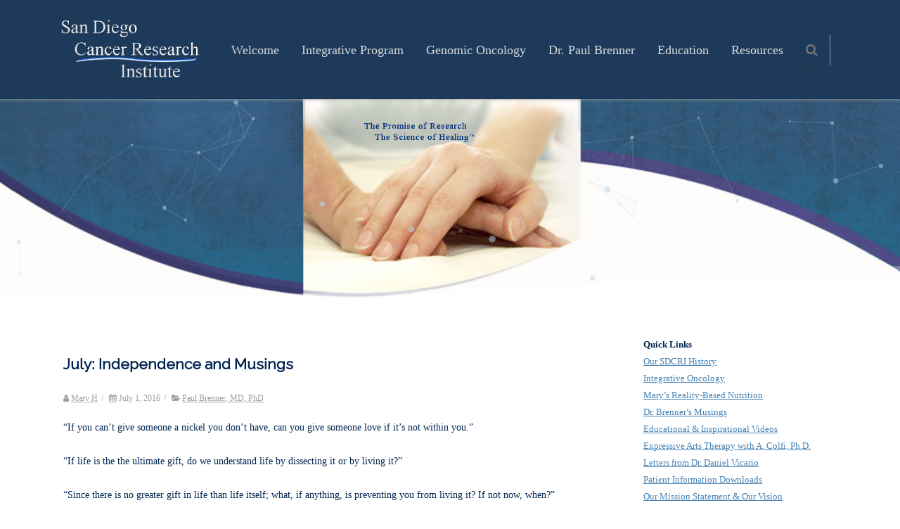

--- FILE ---
content_type: text/html; charset=UTF-8
request_url: https://sdcri.org/3496-2/
body_size: 13259
content:
<!DOCTYPE html>
<html lang="en-US">
<head>

	<meta charset="UTF-8The Promise of Research ~ The Science of Healing™" />
	
	<meta name="viewport" content="width=device-width" />
	
	<link rel="profile" href="https://gmpg.org/xfn/11" />
	<link rel="pingback" href="https://sdcri.org/xmlrpc.php" />
	
	<title>July: Independence and Musings &#8211; San Diego Cancer Research Institute</title>
<meta name='robots' content='max-image-preview:large' />
	<style>img:is([sizes="auto" i], [sizes^="auto," i]) { contain-intrinsic-size: 3000px 1500px }</style>
	<link href='https://fonts.gstatic.com' crossorigin rel='preconnect' />
<link rel="alternate" type="application/rss+xml" title="San Diego Cancer Research Institute &raquo; Feed" href="https://sdcri.org/feed/" />
<link rel="alternate" type="application/rss+xml" title="San Diego Cancer Research Institute &raquo; Comments Feed" href="https://sdcri.org/comments/feed/" />
<script type="text/javascript">
/* <![CDATA[ */
window._wpemojiSettings = {"baseUrl":"https:\/\/s.w.org\/images\/core\/emoji\/16.0.1\/72x72\/","ext":".png","svgUrl":"https:\/\/s.w.org\/images\/core\/emoji\/16.0.1\/svg\/","svgExt":".svg","source":{"concatemoji":"https:\/\/sdcri.org\/wp-includes\/js\/wp-emoji-release.min.js?ver=6.8.3"}};
/*! This file is auto-generated */
!function(s,n){var o,i,e;function c(e){try{var t={supportTests:e,timestamp:(new Date).valueOf()};sessionStorage.setItem(o,JSON.stringify(t))}catch(e){}}function p(e,t,n){e.clearRect(0,0,e.canvas.width,e.canvas.height),e.fillText(t,0,0);var t=new Uint32Array(e.getImageData(0,0,e.canvas.width,e.canvas.height).data),a=(e.clearRect(0,0,e.canvas.width,e.canvas.height),e.fillText(n,0,0),new Uint32Array(e.getImageData(0,0,e.canvas.width,e.canvas.height).data));return t.every(function(e,t){return e===a[t]})}function u(e,t){e.clearRect(0,0,e.canvas.width,e.canvas.height),e.fillText(t,0,0);for(var n=e.getImageData(16,16,1,1),a=0;a<n.data.length;a++)if(0!==n.data[a])return!1;return!0}function f(e,t,n,a){switch(t){case"flag":return n(e,"\ud83c\udff3\ufe0f\u200d\u26a7\ufe0f","\ud83c\udff3\ufe0f\u200b\u26a7\ufe0f")?!1:!n(e,"\ud83c\udde8\ud83c\uddf6","\ud83c\udde8\u200b\ud83c\uddf6")&&!n(e,"\ud83c\udff4\udb40\udc67\udb40\udc62\udb40\udc65\udb40\udc6e\udb40\udc67\udb40\udc7f","\ud83c\udff4\u200b\udb40\udc67\u200b\udb40\udc62\u200b\udb40\udc65\u200b\udb40\udc6e\u200b\udb40\udc67\u200b\udb40\udc7f");case"emoji":return!a(e,"\ud83e\udedf")}return!1}function g(e,t,n,a){var r="undefined"!=typeof WorkerGlobalScope&&self instanceof WorkerGlobalScope?new OffscreenCanvas(300,150):s.createElement("canvas"),o=r.getContext("2d",{willReadFrequently:!0}),i=(o.textBaseline="top",o.font="600 32px Arial",{});return e.forEach(function(e){i[e]=t(o,e,n,a)}),i}function t(e){var t=s.createElement("script");t.src=e,t.defer=!0,s.head.appendChild(t)}"undefined"!=typeof Promise&&(o="wpEmojiSettingsSupports",i=["flag","emoji"],n.supports={everything:!0,everythingExceptFlag:!0},e=new Promise(function(e){s.addEventListener("DOMContentLoaded",e,{once:!0})}),new Promise(function(t){var n=function(){try{var e=JSON.parse(sessionStorage.getItem(o));if("object"==typeof e&&"number"==typeof e.timestamp&&(new Date).valueOf()<e.timestamp+604800&&"object"==typeof e.supportTests)return e.supportTests}catch(e){}return null}();if(!n){if("undefined"!=typeof Worker&&"undefined"!=typeof OffscreenCanvas&&"undefined"!=typeof URL&&URL.createObjectURL&&"undefined"!=typeof Blob)try{var e="postMessage("+g.toString()+"("+[JSON.stringify(i),f.toString(),p.toString(),u.toString()].join(",")+"));",a=new Blob([e],{type:"text/javascript"}),r=new Worker(URL.createObjectURL(a),{name:"wpTestEmojiSupports"});return void(r.onmessage=function(e){c(n=e.data),r.terminate(),t(n)})}catch(e){}c(n=g(i,f,p,u))}t(n)}).then(function(e){for(var t in e)n.supports[t]=e[t],n.supports.everything=n.supports.everything&&n.supports[t],"flag"!==t&&(n.supports.everythingExceptFlag=n.supports.everythingExceptFlag&&n.supports[t]);n.supports.everythingExceptFlag=n.supports.everythingExceptFlag&&!n.supports.flag,n.DOMReady=!1,n.readyCallback=function(){n.DOMReady=!0}}).then(function(){return e}).then(function(){var e;n.supports.everything||(n.readyCallback(),(e=n.source||{}).concatemoji?t(e.concatemoji):e.wpemoji&&e.twemoji&&(t(e.twemoji),t(e.wpemoji)))}))}((window,document),window._wpemojiSettings);
/* ]]> */
</script>
<style id='wp-emoji-styles-inline-css' type='text/css'>

	img.wp-smiley, img.emoji {
		display: inline !important;
		border: none !important;
		box-shadow: none !important;
		height: 1em !important;
		width: 1em !important;
		margin: 0 0.07em !important;
		vertical-align: -0.1em !important;
		background: none !important;
		padding: 0 !important;
	}
</style>
<link rel='stylesheet' id='wp-block-library-css' href='https://sdcri.org/wp-includes/css/dist/block-library/style.min.css?ver=6.8.3' type='text/css' media='all' />
<style id='classic-theme-styles-inline-css' type='text/css'>
/*! This file is auto-generated */
.wp-block-button__link{color:#fff;background-color:#32373c;border-radius:9999px;box-shadow:none;text-decoration:none;padding:calc(.667em + 2px) calc(1.333em + 2px);font-size:1.125em}.wp-block-file__button{background:#32373c;color:#fff;text-decoration:none}
</style>
<style id='global-styles-inline-css' type='text/css'>
:root{--wp--preset--aspect-ratio--square: 1;--wp--preset--aspect-ratio--4-3: 4/3;--wp--preset--aspect-ratio--3-4: 3/4;--wp--preset--aspect-ratio--3-2: 3/2;--wp--preset--aspect-ratio--2-3: 2/3;--wp--preset--aspect-ratio--16-9: 16/9;--wp--preset--aspect-ratio--9-16: 9/16;--wp--preset--color--black: #000000;--wp--preset--color--cyan-bluish-gray: #abb8c3;--wp--preset--color--white: #ffffff;--wp--preset--color--pale-pink: #f78da7;--wp--preset--color--vivid-red: #cf2e2e;--wp--preset--color--luminous-vivid-orange: #ff6900;--wp--preset--color--luminous-vivid-amber: #fcb900;--wp--preset--color--light-green-cyan: #7bdcb5;--wp--preset--color--vivid-green-cyan: #00d084;--wp--preset--color--pale-cyan-blue: #8ed1fc;--wp--preset--color--vivid-cyan-blue: #0693e3;--wp--preset--color--vivid-purple: #9b51e0;--wp--preset--gradient--vivid-cyan-blue-to-vivid-purple: linear-gradient(135deg,rgba(6,147,227,1) 0%,rgb(155,81,224) 100%);--wp--preset--gradient--light-green-cyan-to-vivid-green-cyan: linear-gradient(135deg,rgb(122,220,180) 0%,rgb(0,208,130) 100%);--wp--preset--gradient--luminous-vivid-amber-to-luminous-vivid-orange: linear-gradient(135deg,rgba(252,185,0,1) 0%,rgba(255,105,0,1) 100%);--wp--preset--gradient--luminous-vivid-orange-to-vivid-red: linear-gradient(135deg,rgba(255,105,0,1) 0%,rgb(207,46,46) 100%);--wp--preset--gradient--very-light-gray-to-cyan-bluish-gray: linear-gradient(135deg,rgb(238,238,238) 0%,rgb(169,184,195) 100%);--wp--preset--gradient--cool-to-warm-spectrum: linear-gradient(135deg,rgb(74,234,220) 0%,rgb(151,120,209) 20%,rgb(207,42,186) 40%,rgb(238,44,130) 60%,rgb(251,105,98) 80%,rgb(254,248,76) 100%);--wp--preset--gradient--blush-light-purple: linear-gradient(135deg,rgb(255,206,236) 0%,rgb(152,150,240) 100%);--wp--preset--gradient--blush-bordeaux: linear-gradient(135deg,rgb(254,205,165) 0%,rgb(254,45,45) 50%,rgb(107,0,62) 100%);--wp--preset--gradient--luminous-dusk: linear-gradient(135deg,rgb(255,203,112) 0%,rgb(199,81,192) 50%,rgb(65,88,208) 100%);--wp--preset--gradient--pale-ocean: linear-gradient(135deg,rgb(255,245,203) 0%,rgb(182,227,212) 50%,rgb(51,167,181) 100%);--wp--preset--gradient--electric-grass: linear-gradient(135deg,rgb(202,248,128) 0%,rgb(113,206,126) 100%);--wp--preset--gradient--midnight: linear-gradient(135deg,rgb(2,3,129) 0%,rgb(40,116,252) 100%);--wp--preset--font-size--small: 13px;--wp--preset--font-size--medium: 20px;--wp--preset--font-size--large: 36px;--wp--preset--font-size--x-large: 42px;--wp--preset--spacing--20: 0.44rem;--wp--preset--spacing--30: 0.67rem;--wp--preset--spacing--40: 1rem;--wp--preset--spacing--50: 1.5rem;--wp--preset--spacing--60: 2.25rem;--wp--preset--spacing--70: 3.38rem;--wp--preset--spacing--80: 5.06rem;--wp--preset--shadow--natural: 6px 6px 9px rgba(0, 0, 0, 0.2);--wp--preset--shadow--deep: 12px 12px 50px rgba(0, 0, 0, 0.4);--wp--preset--shadow--sharp: 6px 6px 0px rgba(0, 0, 0, 0.2);--wp--preset--shadow--outlined: 6px 6px 0px -3px rgba(255, 255, 255, 1), 6px 6px rgba(0, 0, 0, 1);--wp--preset--shadow--crisp: 6px 6px 0px rgba(0, 0, 0, 1);}:where(.is-layout-flex){gap: 0.5em;}:where(.is-layout-grid){gap: 0.5em;}body .is-layout-flex{display: flex;}.is-layout-flex{flex-wrap: wrap;align-items: center;}.is-layout-flex > :is(*, div){margin: 0;}body .is-layout-grid{display: grid;}.is-layout-grid > :is(*, div){margin: 0;}:where(.wp-block-columns.is-layout-flex){gap: 2em;}:where(.wp-block-columns.is-layout-grid){gap: 2em;}:where(.wp-block-post-template.is-layout-flex){gap: 1.25em;}:where(.wp-block-post-template.is-layout-grid){gap: 1.25em;}.has-black-color{color: var(--wp--preset--color--black) !important;}.has-cyan-bluish-gray-color{color: var(--wp--preset--color--cyan-bluish-gray) !important;}.has-white-color{color: var(--wp--preset--color--white) !important;}.has-pale-pink-color{color: var(--wp--preset--color--pale-pink) !important;}.has-vivid-red-color{color: var(--wp--preset--color--vivid-red) !important;}.has-luminous-vivid-orange-color{color: var(--wp--preset--color--luminous-vivid-orange) !important;}.has-luminous-vivid-amber-color{color: var(--wp--preset--color--luminous-vivid-amber) !important;}.has-light-green-cyan-color{color: var(--wp--preset--color--light-green-cyan) !important;}.has-vivid-green-cyan-color{color: var(--wp--preset--color--vivid-green-cyan) !important;}.has-pale-cyan-blue-color{color: var(--wp--preset--color--pale-cyan-blue) !important;}.has-vivid-cyan-blue-color{color: var(--wp--preset--color--vivid-cyan-blue) !important;}.has-vivid-purple-color{color: var(--wp--preset--color--vivid-purple) !important;}.has-black-background-color{background-color: var(--wp--preset--color--black) !important;}.has-cyan-bluish-gray-background-color{background-color: var(--wp--preset--color--cyan-bluish-gray) !important;}.has-white-background-color{background-color: var(--wp--preset--color--white) !important;}.has-pale-pink-background-color{background-color: var(--wp--preset--color--pale-pink) !important;}.has-vivid-red-background-color{background-color: var(--wp--preset--color--vivid-red) !important;}.has-luminous-vivid-orange-background-color{background-color: var(--wp--preset--color--luminous-vivid-orange) !important;}.has-luminous-vivid-amber-background-color{background-color: var(--wp--preset--color--luminous-vivid-amber) !important;}.has-light-green-cyan-background-color{background-color: var(--wp--preset--color--light-green-cyan) !important;}.has-vivid-green-cyan-background-color{background-color: var(--wp--preset--color--vivid-green-cyan) !important;}.has-pale-cyan-blue-background-color{background-color: var(--wp--preset--color--pale-cyan-blue) !important;}.has-vivid-cyan-blue-background-color{background-color: var(--wp--preset--color--vivid-cyan-blue) !important;}.has-vivid-purple-background-color{background-color: var(--wp--preset--color--vivid-purple) !important;}.has-black-border-color{border-color: var(--wp--preset--color--black) !important;}.has-cyan-bluish-gray-border-color{border-color: var(--wp--preset--color--cyan-bluish-gray) !important;}.has-white-border-color{border-color: var(--wp--preset--color--white) !important;}.has-pale-pink-border-color{border-color: var(--wp--preset--color--pale-pink) !important;}.has-vivid-red-border-color{border-color: var(--wp--preset--color--vivid-red) !important;}.has-luminous-vivid-orange-border-color{border-color: var(--wp--preset--color--luminous-vivid-orange) !important;}.has-luminous-vivid-amber-border-color{border-color: var(--wp--preset--color--luminous-vivid-amber) !important;}.has-light-green-cyan-border-color{border-color: var(--wp--preset--color--light-green-cyan) !important;}.has-vivid-green-cyan-border-color{border-color: var(--wp--preset--color--vivid-green-cyan) !important;}.has-pale-cyan-blue-border-color{border-color: var(--wp--preset--color--pale-cyan-blue) !important;}.has-vivid-cyan-blue-border-color{border-color: var(--wp--preset--color--vivid-cyan-blue) !important;}.has-vivid-purple-border-color{border-color: var(--wp--preset--color--vivid-purple) !important;}.has-vivid-cyan-blue-to-vivid-purple-gradient-background{background: var(--wp--preset--gradient--vivid-cyan-blue-to-vivid-purple) !important;}.has-light-green-cyan-to-vivid-green-cyan-gradient-background{background: var(--wp--preset--gradient--light-green-cyan-to-vivid-green-cyan) !important;}.has-luminous-vivid-amber-to-luminous-vivid-orange-gradient-background{background: var(--wp--preset--gradient--luminous-vivid-amber-to-luminous-vivid-orange) !important;}.has-luminous-vivid-orange-to-vivid-red-gradient-background{background: var(--wp--preset--gradient--luminous-vivid-orange-to-vivid-red) !important;}.has-very-light-gray-to-cyan-bluish-gray-gradient-background{background: var(--wp--preset--gradient--very-light-gray-to-cyan-bluish-gray) !important;}.has-cool-to-warm-spectrum-gradient-background{background: var(--wp--preset--gradient--cool-to-warm-spectrum) !important;}.has-blush-light-purple-gradient-background{background: var(--wp--preset--gradient--blush-light-purple) !important;}.has-blush-bordeaux-gradient-background{background: var(--wp--preset--gradient--blush-bordeaux) !important;}.has-luminous-dusk-gradient-background{background: var(--wp--preset--gradient--luminous-dusk) !important;}.has-pale-ocean-gradient-background{background: var(--wp--preset--gradient--pale-ocean) !important;}.has-electric-grass-gradient-background{background: var(--wp--preset--gradient--electric-grass) !important;}.has-midnight-gradient-background{background: var(--wp--preset--gradient--midnight) !important;}.has-small-font-size{font-size: var(--wp--preset--font-size--small) !important;}.has-medium-font-size{font-size: var(--wp--preset--font-size--medium) !important;}.has-large-font-size{font-size: var(--wp--preset--font-size--large) !important;}.has-x-large-font-size{font-size: var(--wp--preset--font-size--x-large) !important;}
:where(.wp-block-post-template.is-layout-flex){gap: 1.25em;}:where(.wp-block-post-template.is-layout-grid){gap: 1.25em;}
:where(.wp-block-columns.is-layout-flex){gap: 2em;}:where(.wp-block-columns.is-layout-grid){gap: 2em;}
:root :where(.wp-block-pullquote){font-size: 1.5em;line-height: 1.6;}
</style>
<link rel='stylesheet' id='agama-font-awesome-css' href='https://sdcri.org/wp-content/themes/agama/assets/css/font-awesome.min.css?ver=4.7.0' type='text/css' media='all' />
<link rel='stylesheet' id='agama-bootstrap-css' href='https://sdcri.org/wp-content/themes/agama/assets/css/bootstrap.min.css?ver=4.1.3' type='text/css' media='all' />
<link rel='stylesheet' id='agama-style-css' href='https://sdcri.org/wp-content/themes/agama/style.css?ver=1.7.2' type='text/css' media='all' />
<style id='agama-style-inline-css' type='text/css'>
body {background: linear-gradient( to right, #f2f2f2 0, #f2f2f2 100%)}#agama-header-image .header-image {
                background-image: url(https://sdcri.org/wp-content/uploads/2020/05/HdrCatchTM.png);
            }.footer-widgets {background: linear-gradient( to right, #abb9c9 0, #abb9c9 100%)}#agama-footer {background: linear-gradient( to right, #819cb5 0, #819cb5 100%)}
</style>
<link rel='stylesheet' id='agama-animate-css' href='https://sdcri.org/wp-content/themes/agama/assets/css/animate.min.css?ver=3.5.1' type='text/css' media='all' />
<script type="text/javascript" src="https://sdcri.org/wp-content/themes/agama/assets/js/min/particles.min.js?ver=1.7.2" id="agama-particles-js"></script>
<script type="text/javascript" src="https://sdcri.org/wp-includes/js/jquery/jquery.min.js?ver=3.7.1" id="jquery-core-js"></script>
<script type="text/javascript" src="https://sdcri.org/wp-includes/js/jquery/jquery-migrate.min.js?ver=3.4.1" id="jquery-migrate-js"></script>
<script type="text/javascript" src="https://sdcri.org/wp-content/themes/agama/assets/js/plugins.js?ver=1.7.2" id="agama-plugins-js"></script>
<link rel="https://api.w.org/" href="https://sdcri.org/wp-json/" /><link rel="alternate" title="JSON" type="application/json" href="https://sdcri.org/wp-json/wp/v2/posts/3496" /><link rel="EditURI" type="application/rsd+xml" title="RSD" href="https://sdcri.org/xmlrpc.php?rsd" />
<meta name="generator" content="WordPress 6.8.3" />
<link rel="canonical" href="https://sdcri.org/3496-2/" />
<link rel='shortlink' href='https://sdcri.org/?p=3496' />
<link rel="alternate" title="oEmbed (JSON)" type="application/json+oembed" href="https://sdcri.org/wp-json/oembed/1.0/embed?url=https%3A%2F%2Fsdcri.org%2F3496-2%2F" />
<link rel="alternate" title="oEmbed (XML)" type="text/xml+oembed" href="https://sdcri.org/wp-json/oembed/1.0/embed?url=https%3A%2F%2Fsdcri.org%2F3496-2%2F&#038;format=xml" />
		<script type="text/javascript">
			var _statcounter = _statcounter || [];
			_statcounter.push({"tags": {"author": "Mary"}});
		</script>
			<style type="text/css" id="agama-customize-css">
        #agama-mobile-nav ul > li.menu-item-has-children > .dropdown-toggle,
    #agama-mobile-nav ul > li.menu-item-has-children > .dropdown-toggle.collapsed {
        color: #2764aa;
    }
        
    	
		
	.sm-form-control:focus {
		border: 2px solid #103264 !important;
	}
	
	.entry-content .more-link {
		border-bottom: 1px solid #103264;
		color: #103264;
	}
	
	.comment-content .comment-author cite {
		background-color: #103264;
		border: 1px solid #103264;
	}
	
	#respond #submit {
		background-color: #103264;
	}
	
		blockquote {
		border-left: 3px solid #103264;
	}
		
	#page-title a:hover { color: #103264; }
	
	.breadcrumb a:hover { color: #103264; }
	
		
	button,
	.button,
	.entry-date .date-box {
		background-color: #103264;
	}
	
	.button-3d:hover {
		background-color: #103264;
	}
	
	.entry-date .format-box svg {
	fill: #103264;
	color: #103264;
    width: 35px;
    margin-bottom: -18px;
    margin-top: -10px;
	}
	
	.vision_tabs #tabs li.active a {
		border-top: 3px solid #103264;
	}
	
	#toTop:hover {
		background-color: #103264;
	}
	
	.footer-widgets .widget-title:after {
		background: #103264;
	}
	</style>
			<style type="text/css" id="wp-custom-css">
			a:link, a:visited {
  color: #4682b4;
  text-decoration: underline;
}

a:hover, a:active {
	color: #4682b4;
  background-color: #DEEDF9;
}		</style>
		<style id="kirki-inline-styles">#masthead:not(.shrinked) .site-title a{font-family:-apple-system, BlinkMacSystemFont, "Segoe UI", Roboto, Oxygen-Sans, Ubuntu, Cantarell, "Helvetica Neue", sans-serif;font-size:45px;font-weight:400;}#masthead.shrinked .site-title a{font-family:-apple-system, BlinkMacSystemFont, "Segoe UI", Roboto, Oxygen-Sans, Ubuntu, Cantarell, "Helvetica Neue", sans-serif;font-size:35px;font-weight:400;}#masthead .site-tagline{font-family:Raleway;font-size:13px;font-weight:400;}body{font-family:Georgia,Times,"Times New Roman",serif;font-size:14px;font-weight:400;letter-spacing:0px;line-height:1;text-align:left;text-transform:none;color:#022651;}#agama-top-nav a{font-family:Georgia,Times,"Times New Roman",serif;font-size:14px;font-weight:400;letter-spacing:0px;text-transform:capitalize;color:#8d9dbf;}#agama-primary-nav a{font-family:Georgia,Times,"Times New Roman",serif;font-size:18px;font-weight:400;letter-spacing:0px;text-transform:capitalize;}#agama-mobile-nav a{font-family:Georgia,Times,"Times New Roman",serif;font-size:14px;font-weight:400;letter-spacing:0px;text-transform:capitalize;color:#2764aa;}#agama-mobile-nav ul > li.menu-item-has-children.open > a{font-family:Georgia,Times,"Times New Roman",serif;font-size:14px;font-weight:400;letter-spacing:0px;text-transform:capitalize;}#agama-mobile-nav ul > li > ul li.menu-item-has-children > a{font-family:Georgia,Times,"Times New Roman",serif;font-size:14px;font-weight:400;letter-spacing:0px;text-transform:capitalize;}a:hover, .mobile-menu-toggle-label, .vision-search-submit:hover, .entry-title a:hover, .entry-meta a:not(.button):hover, .entry-content a:hover, .comment-content a:hover, .single-line-meta a:hover, a.comment-reply-link:hover, a.comment-edit-link:hover, article header a:hover, .comments-title span, .comment-reply-title span, .widget a:hover, .comments-link a:hover, .entry-header header a:hover, .tagcloud a:hover, footer[role="contentinfo"] a:hover{color:#103264;}.mobile-menu-toggle-inner, .mobile-menu-toggle-inner::before, .mobile-menu-toggle-inner::after, .woocommerce span.onsale, .woocommerce #respond input#submit.alt, .woocommerce a.button.alt, .woocommerce button.button.alt, .woocommerce input.button.alt, .loader-ellips__dot{background-color:#103264;}#masthead:not(.header_v1), ul.agama-navigation ul:not(.mega-menu-column){border-top-color:#103264;}#masthead.header_v2, .tagcloud a:hover, .wpcf7-text:focus, .wpcf7-email:focus, .wpcf7-textarea:focus{border-color:#103264;}#masthead h1 a{color:#1e73be;}#masthead h1 a:hover{color:#333;}#masthead:not(.header_v1){background-color:rgba(15,46,81,0.94);border-top-width:0px;}#masthead nav:not(.mobile-menu) ul li ul{background-color:rgba(15,46,81,0.94);}#masthead.shrinked, #masthead.shrinked nav ul li ul{background-color:rgba(13,51,83,0.89);}#masthead.shrinked #agama-mobile-nav ul{background-color:rgba(13,51,83,0.89);}.header_v2 #agama-primary-nav, #agama-top-social li{border-color:rgba(13,51,83,0.84);}.agama-top-nav-wrapper{-webkit-box-shadow:0 1px 4px 0 rgba(13,51,83,0.84);-moz-box-shadow:0 1px 4px 0 rgba(13,51,83,0.84);box-shadow:0 1px 4px 0 rgba(13,51,83,0.84);}#agama-top-nav a:visited{color:#8d9dbf;}#agama-top-nav a:hover{color:#d4dce7;}#agama-top-nav a:active{color:#d4dce7;}#agama-primary-nav ul.agama-navigation a{color:#d9dbdd;}#agama-primary-nav ul.agama-navigation a:visited{color:#d9dbdd;}#agama-primary-nav ul.agama-navigation a:hover{color:#97c2f0;}#agama-primary-nav ul.agama-navigation a:active{color:#97c2f0;}#agama-mobile-nav a:visited{color:#2764aa;}#agama-mobile-nav a:hover{color:#063055;}#agama-mobile-nav a:active{color:#063055;}#masthead ul.navbar-buttons a, .mobile-menu-toggle .mobile-menu-toggle-label{color:#757575;}#masthead ul.navbar-buttons a:hover, .mobile-menu-toggle:hover .mobile-menu-toggle-label{color:#333333;}.mobile-menu-toggle .mobile-menu-toggle-inner, .mobile-menu-toggle .mobile-menu-toggle-inner::before, .mobile-menu-toggle .mobile-menu-toggle-inner::after{background-color:#757575;}.mobile-menu-toggle:hover .mobile-menu-toggle-inner, .mobile-menu-toggle:hover .mobile-menu-toggle-inner::before, .mobile-menu-toggle:hover .mobile-menu-toggle-inner::after{background-color:#333333;}#page-title{background-color:#F5F5F5;}#page-title h1, .breadcrumb > .active{color:#444;}#page-title a{color:#444;}.camera_overlayer{background:rgba(26,131,192,0.5);}#agama-footer .site-info a{color:#cddeee;}#agama-footer .social a{color:#cddeee;}{:desktop;}#agama-logo .logo-desktop{max-height:90px;}#agama-header-image .header-image{height:40vh;}/* cyrillic-ext */
@font-face {
  font-family: 'Raleway';
  font-style: normal;
  font-weight: 400;
  font-display: swap;
  src: url(https://sdcri.org/wp-content/fonts/raleway/font) format('woff');
  unicode-range: U+0460-052F, U+1C80-1C8A, U+20B4, U+2DE0-2DFF, U+A640-A69F, U+FE2E-FE2F;
}
/* cyrillic */
@font-face {
  font-family: 'Raleway';
  font-style: normal;
  font-weight: 400;
  font-display: swap;
  src: url(https://sdcri.org/wp-content/fonts/raleway/font) format('woff');
  unicode-range: U+0301, U+0400-045F, U+0490-0491, U+04B0-04B1, U+2116;
}
/* vietnamese */
@font-face {
  font-family: 'Raleway';
  font-style: normal;
  font-weight: 400;
  font-display: swap;
  src: url(https://sdcri.org/wp-content/fonts/raleway/font) format('woff');
  unicode-range: U+0102-0103, U+0110-0111, U+0128-0129, U+0168-0169, U+01A0-01A1, U+01AF-01B0, U+0300-0301, U+0303-0304, U+0308-0309, U+0323, U+0329, U+1EA0-1EF9, U+20AB;
}
/* latin-ext */
@font-face {
  font-family: 'Raleway';
  font-style: normal;
  font-weight: 400;
  font-display: swap;
  src: url(https://sdcri.org/wp-content/fonts/raleway/font) format('woff');
  unicode-range: U+0100-02BA, U+02BD-02C5, U+02C7-02CC, U+02CE-02D7, U+02DD-02FF, U+0304, U+0308, U+0329, U+1D00-1DBF, U+1E00-1E9F, U+1EF2-1EFF, U+2020, U+20A0-20AB, U+20AD-20C0, U+2113, U+2C60-2C7F, U+A720-A7FF;
}
/* latin */
@font-face {
  font-family: 'Raleway';
  font-style: normal;
  font-weight: 400;
  font-display: swap;
  src: url(https://sdcri.org/wp-content/fonts/raleway/font) format('woff');
  unicode-range: U+0000-00FF, U+0131, U+0152-0153, U+02BB-02BC, U+02C6, U+02DA, U+02DC, U+0304, U+0308, U+0329, U+2000-206F, U+20AC, U+2122, U+2191, U+2193, U+2212, U+2215, U+FEFF, U+FFFD;
}/* cyrillic-ext */
@font-face {
  font-family: 'Raleway';
  font-style: normal;
  font-weight: 400;
  font-display: swap;
  src: url(https://sdcri.org/wp-content/fonts/raleway/font) format('woff');
  unicode-range: U+0460-052F, U+1C80-1C8A, U+20B4, U+2DE0-2DFF, U+A640-A69F, U+FE2E-FE2F;
}
/* cyrillic */
@font-face {
  font-family: 'Raleway';
  font-style: normal;
  font-weight: 400;
  font-display: swap;
  src: url(https://sdcri.org/wp-content/fonts/raleway/font) format('woff');
  unicode-range: U+0301, U+0400-045F, U+0490-0491, U+04B0-04B1, U+2116;
}
/* vietnamese */
@font-face {
  font-family: 'Raleway';
  font-style: normal;
  font-weight: 400;
  font-display: swap;
  src: url(https://sdcri.org/wp-content/fonts/raleway/font) format('woff');
  unicode-range: U+0102-0103, U+0110-0111, U+0128-0129, U+0168-0169, U+01A0-01A1, U+01AF-01B0, U+0300-0301, U+0303-0304, U+0308-0309, U+0323, U+0329, U+1EA0-1EF9, U+20AB;
}
/* latin-ext */
@font-face {
  font-family: 'Raleway';
  font-style: normal;
  font-weight: 400;
  font-display: swap;
  src: url(https://sdcri.org/wp-content/fonts/raleway/font) format('woff');
  unicode-range: U+0100-02BA, U+02BD-02C5, U+02C7-02CC, U+02CE-02D7, U+02DD-02FF, U+0304, U+0308, U+0329, U+1D00-1DBF, U+1E00-1E9F, U+1EF2-1EFF, U+2020, U+20A0-20AB, U+20AD-20C0, U+2113, U+2C60-2C7F, U+A720-A7FF;
}
/* latin */
@font-face {
  font-family: 'Raleway';
  font-style: normal;
  font-weight: 400;
  font-display: swap;
  src: url(https://sdcri.org/wp-content/fonts/raleway/font) format('woff');
  unicode-range: U+0000-00FF, U+0131, U+0152-0153, U+02BB-02BC, U+02C6, U+02DA, U+02DC, U+0304, U+0308, U+0329, U+2000-206F, U+20AC, U+2122, U+2191, U+2193, U+2212, U+2215, U+FEFF, U+FFFD;
}/* cyrillic-ext */
@font-face {
  font-family: 'Raleway';
  font-style: normal;
  font-weight: 400;
  font-display: swap;
  src: url(https://sdcri.org/wp-content/fonts/raleway/font) format('woff');
  unicode-range: U+0460-052F, U+1C80-1C8A, U+20B4, U+2DE0-2DFF, U+A640-A69F, U+FE2E-FE2F;
}
/* cyrillic */
@font-face {
  font-family: 'Raleway';
  font-style: normal;
  font-weight: 400;
  font-display: swap;
  src: url(https://sdcri.org/wp-content/fonts/raleway/font) format('woff');
  unicode-range: U+0301, U+0400-045F, U+0490-0491, U+04B0-04B1, U+2116;
}
/* vietnamese */
@font-face {
  font-family: 'Raleway';
  font-style: normal;
  font-weight: 400;
  font-display: swap;
  src: url(https://sdcri.org/wp-content/fonts/raleway/font) format('woff');
  unicode-range: U+0102-0103, U+0110-0111, U+0128-0129, U+0168-0169, U+01A0-01A1, U+01AF-01B0, U+0300-0301, U+0303-0304, U+0308-0309, U+0323, U+0329, U+1EA0-1EF9, U+20AB;
}
/* latin-ext */
@font-face {
  font-family: 'Raleway';
  font-style: normal;
  font-weight: 400;
  font-display: swap;
  src: url(https://sdcri.org/wp-content/fonts/raleway/font) format('woff');
  unicode-range: U+0100-02BA, U+02BD-02C5, U+02C7-02CC, U+02CE-02D7, U+02DD-02FF, U+0304, U+0308, U+0329, U+1D00-1DBF, U+1E00-1E9F, U+1EF2-1EFF, U+2020, U+20A0-20AB, U+20AD-20C0, U+2113, U+2C60-2C7F, U+A720-A7FF;
}
/* latin */
@font-face {
  font-family: 'Raleway';
  font-style: normal;
  font-weight: 400;
  font-display: swap;
  src: url(https://sdcri.org/wp-content/fonts/raleway/font) format('woff');
  unicode-range: U+0000-00FF, U+0131, U+0152-0153, U+02BB-02BC, U+02C6, U+02DA, U+02DC, U+0304, U+0308, U+0329, U+2000-206F, U+20AC, U+2122, U+2191, U+2193, U+2212, U+2215, U+FEFF, U+FFFD;
}</style>
</head>

<body data-rsssl=1 class="wp-singular post-template-default single single-post postid-3496 single-format-standard wp-theme-agama header_v3 sticky_header">

    
<a class="screen-reader-text skip-link" href="#page">
    Skip to content</a><!-- .screen-reader-text -->

<div id="agama-main-wrapper" class="is-full-width">
    
    
<header id="masthead" class="site-header header_v3 has_desktop has_tablet has_mobile" itemscope itemtype="http://schema.org/WPHeader" role="banner">

<div class="agama-header-overlay">

    <div class="agama-top-nav-wrapper">
        <div class="tv-container tv-d-flex tv-justify-content-between tv-align-items-center">

            
            
        </div>
    </div><!-- .agama-top-nav-wrapper -->

    <div class="tv-container tv-d-flex tv-justify-content-between tv-align-items-center">

        <div id="agama-logo">
            <a href="https://sdcri.org/" title="San Diego Cancer Research Institute"><img src="https://sdcri.org/wp-content/uploads/2020/04/logolrgwht1.png" class="logo logo-desktop" alt="San Diego Cancer Research Institute"><img src="https://sdcri.org/wp-content/uploads/2020/04/logolrgwht1.png" class="logo logo-tablet" alt="San Diego Cancer Research Institute"><img src="https://sdcri.org/wp-content/uploads/2020/04/logolrgwht1.png" class="logo logo-mobile" alt="San Diego Cancer Research Institute"></a>        </div><!-- #agama-logo -->

        <nav id="agama-primary-nav" class="tv-navbar tv-justify-content-end tv-justify-content-lg-between pnr" role="navigation">
            <ul id="menu-top-nav" class="agama-navigation tv-navbar-nav tv-d-none tv-d-lg-block"><li id="menu-item-5" class="menu-item menu-item-type-post_type menu-item-object-page menu-item-home menu-item-has-children menu-item-5"><a href="https://sdcri.org/">Welcome</a>
<ul class="sub-menu">
	<li id="menu-item-121" class="menu-item menu-item-type-post_type menu-item-object-page menu-item-121"><a href="https://sdcri.org/welcome/about-us/">About Us</a></li>
	<li id="menu-item-7611" class="menu-item menu-item-type-post_type menu-item-object-page menu-item-7611"><a href="https://sdcri.org/welcome/our-sdcri-history/">Our SDCRI History</a></li>
	<li id="menu-item-51" class="menu-item menu-item-type-post_type menu-item-object-page menu-item-51"><a href="https://sdcri.org/welcome/from-the-physicians/">From The Physicians</a></li>
	<li id="menu-item-60" class="menu-item menu-item-type-post_type menu-item-object-page menu-item-60"><a href="https://sdcri.org/welcome/members/">Members</a></li>
</ul>
</li>
<li id="menu-item-52" class="menu-item menu-item-type-post_type menu-item-object-page menu-item-has-children menu-item-52"><a href="https://sdcri.org/integrative-medicine/">Integrative Program</a>
<ul class="sub-menu">
	<li id="menu-item-2622" class="menu-item menu-item-type-post_type menu-item-object-page menu-item-2622"><a href="https://sdcri.org/integrative-medicine/integrative-research/">Integrative Oncology</a></li>
	<li id="menu-item-54" class="menu-item menu-item-type-post_type menu-item-object-page menu-item-54"><a href="https://sdcri.org/integrative-medicine/complimentary-approaches/">Complementary Approaches</a></li>
	<li id="menu-item-3970" class="menu-item menu-item-type-post_type menu-item-object-page menu-item-3970"><a href="https://sdcri.org/integrative-medicine/aboutdrv/">About Dr. Daniel Vicario, M.D.</a></li>
</ul>
</li>
<li id="menu-item-61" class="menu-item menu-item-type-post_type menu-item-object-page menu-item-61"><a href="https://sdcri.org/research/">Genomic Oncology</a></li>
<li id="menu-item-2545" class="menu-item menu-item-type-post_type menu-item-object-page menu-item-has-children menu-item-2545"><a href="https://sdcri.org/dr-paul-brenner-m-d-ph-d/">Dr. Paul Brenner</a>
<ul class="sub-menu">
	<li id="menu-item-2459" class="menu-item menu-item-type-post_type menu-item-object-page current_page_parent menu-item-2459"><a href="https://sdcri.org/dr-paul-brenner-m-d-ph-d/blog-3/">Dr. Brenner’s Musings</a></li>
</ul>
</li>
<li id="menu-item-56" class="menu-item menu-item-type-post_type menu-item-object-page menu-item-has-children menu-item-56"><a href="https://sdcri.org/edu-art/">Education</a>
<ul class="sub-menu">
	<li id="menu-item-6292" class="menu-item menu-item-type-post_type menu-item-object-page menu-item-6292"><a href="https://sdcri.org/covidinfo/">COVID-19 Updates &#038; Information</a></li>
	<li id="menu-item-2651" class="menu-item menu-item-type-post_type menu-item-object-page menu-item-2651"><a href="https://sdcri.org/edu-art/reality-nut/" title="NUT Blog">Mary’s Reality-Based Nutrition</a></li>
	<li id="menu-item-57" class="menu-item menu-item-type-post_type menu-item-object-page menu-item-57"><a href="https://sdcri.org/edu-art/edu-vids/">Educational &#038; Inspirational Videos</a></li>
	<li id="menu-item-58" class="menu-item menu-item-type-post_type menu-item-object-page menu-item-58"><a href="https://sdcri.org/edu-art/suggested-reading/">Suggested Reading</a></li>
	<li id="menu-item-2652" class="menu-item menu-item-type-post_type menu-item-object-page menu-item-2652"><a href="https://sdcri.org/edu-art/hmv/">Expressive Arts with A. Colfi, Ph.D.</a></li>
</ul>
</li>
<li id="menu-item-55" class="menu-item menu-item-type-post_type menu-item-object-page menu-item-has-children menu-item-55"><a href="https://sdcri.org/educational-links/">Resources</a>
<ul class="sub-menu">
	<li id="menu-item-7713" class="menu-item menu-item-type-post_type menu-item-object-page menu-item-7713"><a href="https://sdcri.org/educational-links/">Resource Links</a></li>
	<li id="menu-item-5592" class="menu-item menu-item-type-post_type menu-item-object-page menu-item-5592"><a href="https://sdcri.org/educational-links/letters/">Letters from Dr. Daniel Vicario</a></li>
	<li id="menu-item-6590" class="menu-item menu-item-type-post_type menu-item-object-page menu-item-6590"><a href="https://sdcri.org/educational-links/letters/patient-information-downloads/">Patient Information Downloads</a></li>
	<li id="menu-item-6896" class="menu-item menu-item-type-post_type menu-item-object-page menu-item-6896"><a href="https://sdcri.org/accessibility-statement/">Accessibility Statement</a></li>
</ul>
</li>
</ul><!-- .agama-navigation -->

<div>

        
    <ul class="navbar-buttons tv-d-inline-block tv-align-middle ">
                
                        <li class="navbar-button-navbar-button-search">
                <a href="#fs-search" class="search-trigger" data-toggle="fullscreen-overlay"><i class="fa fa-search"></i></a>
            </li>
                    
                        
                    
                
                    
                        
                        <li class="navbar-button navbar-button-mobile tv-d-block tv-d-lg-none">
                <a href="#mobile-menu" class="mobile-menu-toggle toggle--elastic">
                    <span class="mobile-menu-toggle-box"><span class="mobile-menu-toggle-inner"></span></span>
                    <span class="mobile-menu-toggle-label"></span>
                </a>
            </li>
                    
            </ul><!-- .navbar-buttons -->
    
        
</div>

    </ul>        </nav><!-- #agama-primary-nav -->

    </div>

    <nav id="agama-mobile-nav" class="mobile-menu tv-collapse" role="navigaiton">
        <ul id="menu-top-nav-1" class="menu"><li class="menu-item menu-item-type-post_type menu-item-object-page menu-item-home menu-item-has-children menu-item-5"><a href="https://sdcri.org/">Welcome</a>
<ul class="sub-menu">
	<li class="menu-item menu-item-type-post_type menu-item-object-page menu-item-121"><a href="https://sdcri.org/welcome/about-us/">About Us</a></li>
	<li class="menu-item menu-item-type-post_type menu-item-object-page menu-item-7611"><a href="https://sdcri.org/welcome/our-sdcri-history/">Our SDCRI History</a></li>
	<li class="menu-item menu-item-type-post_type menu-item-object-page menu-item-51"><a href="https://sdcri.org/welcome/from-the-physicians/">From The Physicians</a></li>
	<li class="menu-item menu-item-type-post_type menu-item-object-page menu-item-60"><a href="https://sdcri.org/welcome/members/">Members</a></li>
</ul>
</li>
<li class="menu-item menu-item-type-post_type menu-item-object-page menu-item-has-children menu-item-52"><a href="https://sdcri.org/integrative-medicine/">Integrative Program</a>
<ul class="sub-menu">
	<li class="menu-item menu-item-type-post_type menu-item-object-page menu-item-2622"><a href="https://sdcri.org/integrative-medicine/integrative-research/">Integrative Oncology</a></li>
	<li class="menu-item menu-item-type-post_type menu-item-object-page menu-item-54"><a href="https://sdcri.org/integrative-medicine/complimentary-approaches/">Complementary Approaches</a></li>
	<li class="menu-item menu-item-type-post_type menu-item-object-page menu-item-3970"><a href="https://sdcri.org/integrative-medicine/aboutdrv/">About Dr. Daniel Vicario, M.D.</a></li>
</ul>
</li>
<li class="menu-item menu-item-type-post_type menu-item-object-page menu-item-61"><a href="https://sdcri.org/research/">Genomic Oncology</a></li>
<li class="menu-item menu-item-type-post_type menu-item-object-page menu-item-has-children menu-item-2545"><a href="https://sdcri.org/dr-paul-brenner-m-d-ph-d/">Dr. Paul Brenner</a>
<ul class="sub-menu">
	<li class="menu-item menu-item-type-post_type menu-item-object-page current_page_parent menu-item-2459"><a href="https://sdcri.org/dr-paul-brenner-m-d-ph-d/blog-3/">Dr. Brenner’s Musings</a></li>
</ul>
</li>
<li class="menu-item menu-item-type-post_type menu-item-object-page menu-item-has-children menu-item-56"><a href="https://sdcri.org/edu-art/">Education</a>
<ul class="sub-menu">
	<li class="menu-item menu-item-type-post_type menu-item-object-page menu-item-6292"><a href="https://sdcri.org/covidinfo/">COVID-19 Updates &#038; Information</a></li>
	<li class="menu-item menu-item-type-post_type menu-item-object-page menu-item-2651"><a href="https://sdcri.org/edu-art/reality-nut/" title="NUT Blog">Mary’s Reality-Based Nutrition</a></li>
	<li class="menu-item menu-item-type-post_type menu-item-object-page menu-item-57"><a href="https://sdcri.org/edu-art/edu-vids/">Educational &#038; Inspirational Videos</a></li>
	<li class="menu-item menu-item-type-post_type menu-item-object-page menu-item-58"><a href="https://sdcri.org/edu-art/suggested-reading/">Suggested Reading</a></li>
	<li class="menu-item menu-item-type-post_type menu-item-object-page menu-item-2652"><a href="https://sdcri.org/edu-art/hmv/">Expressive Arts with A. Colfi, Ph.D.</a></li>
</ul>
</li>
<li class="menu-item menu-item-type-post_type menu-item-object-page menu-item-has-children menu-item-55"><a href="https://sdcri.org/educational-links/">Resources</a>
<ul class="sub-menu">
	<li class="menu-item menu-item-type-post_type menu-item-object-page menu-item-7713"><a href="https://sdcri.org/educational-links/">Resource Links</a></li>
	<li class="menu-item menu-item-type-post_type menu-item-object-page menu-item-5592"><a href="https://sdcri.org/educational-links/letters/">Letters from Dr. Daniel Vicario</a></li>
	<li class="menu-item menu-item-type-post_type menu-item-object-page menu-item-6590"><a href="https://sdcri.org/educational-links/letters/patient-information-downloads/">Patient Information Downloads</a></li>
	<li class="menu-item menu-item-type-post_type menu-item-object-page menu-item-6896"><a href="https://sdcri.org/accessibility-statement/">Accessibility Statement</a></li>
</ul>
</li>
</ul>    </nav><!-- #agama-mobile-nav -->
    
</div><!-- .agama-header-overlay -->
</header>
<!-- #masthead -->
<div id="agama-header-distance" class="tv-d-none tv-d-sm-block"></div>            <div id="agama-header-image">
                                    <div id="particles-js" class="agama-particles"></div>
                                <div class="header-image-wrapper">
                    <div class="header-image">
                                                <div class="agama-divider divider-bottom">
                            <svg xmlns="http://www.w3.org/2000/svg" viewBox="0 0 1000 458.89" preserveAspectRatio="none">
                                <path class="divider-fill" style="opacity:0.3" d="M394.87 433.4C488.07 402 572.38 322.71 656.53 241c-73.83 19-145.79 48.57-216.67 77.31-98.09 39.78-199.68 78.93-304.4 86.55 84.78 42.95 173.24 57.58 259.41 28.54zM656.53 241c45.78-11.75 92.27-19.4 139.69-20.19 70.57-1.16 138.4 12.7 203.78 36.37V0c-59.88 17.86-118.67 47.58-174.92 89.39C767.3 132.33 712 187.19 656.53 241zM135.46 404.86C88.86 381.25 43.38 349.08 0 310.9v82.75a378.35 378.35 0 0 0 81.63 12.23 485.13 485.13 0 0 0 53.83-1.02z"></path>
                                <path class="divider-fill" d="M1000 458.89V257.18c-65.38-23.67-133.21-37.53-203.78-36.37-47.42.79-93.91 8.44-139.69 20.19-84.15 81.71-168.46 161-261.66 192.4-86.17 29-174.63 14.41-259.41-28.54a485.13 485.13 0 0 1-53.83 1A378.35 378.35 0 0 1 0 393.65v65.24z"></path>
                            </svg>
                        </div>
                                            </div>
                </div>
            </div><!-- #agama-header-image -->
	<div id="page" class="hfeed site">
		<div id="main" class="wrapper"> 
			<div class="vision-row tv-row">
                				
<div id="primary" class="site-content tv-col-md-9 tv-order-1">
    <div id="content" role="main">

        
                                        
            <div class="article-entry-wrapper">

                
                
                <div class="entry-content">

                                            <h1 class="entry-title">July: Independence and Musings</h1>
                    
                    <p class="single-line-meta"><i class="fa fa-user"></i> <a href="https://sdcri.org/author/mary/" title="Mary H"><span class="vcard"><span class="fn">Mary H</span></a></span><span class="inline-sep">/</span> <i class="fa fa-calendar"></i> <span>July 1, 2016</span><span class="inline-sep">/</span> <i class="fa fa-folder-open"></i> <a href="https://sdcri.org/category/dr-brenners-blog/" rel="category tag">Paul Brenner, MD, PhD</a></p>
                    <p>&#8220;If you can&#8217;t give someone a nickel you don&#8217;t have, can you give someone love if it&#8217;s not within you.&#8221;</p>
<p>&#8220;If life is the the ultimate gift, do we understand life by dissecting it or by living it?&#8221;</p>
<p>&#8220;Since there is no greater gift in life than life itself; what, if anything, is preventing you from living it? If not now, when?&#8221;</p>
<p>&#8220;What If the meaning of life is to experience the experience, then there are no bad experiences.&#8221;</p>
<p style="padding-left: 30px;">&#8220;A physician&#8217;s training is not complete until it integrates the wisdom of his or her patients. I feel like the ancient mariner. I have taken a long, stormy, forty-year journey in search of the medical Holy Grail: what makes people sick and what makes people well? This journey has taken me through traditional medical training, an obstetrics and gynecology practice, an American Cancer Society Fellowship, a doctorate in psychology, counseling the dying, and the holistic health movement: hypnosis, acupuncture, meditation, and shamanism. Throughout, the albatross around my neck has been the contained wisdom I have learned from my patients, mentors, and my own aloneness. It is now time to share that wisdom. Although this book traces the thread of my journey through the healing arts, Buddha in the Waiting Room is written for you and in honor of those who taught me the truth about health. Paradoxically, most of my teachers were ill. However, despite their apparent physical state, these individuals were vibrant, wise beyond their years, and very much alive &#8211; even those diagnosed with terminal illnesses. They defined the meaning of health. They knew something that I had to learn; despite their physical state they taught me the art of healthy living. Each of them was a Buddha to me, a source of pure wisdom. Other Buddhas in this book are those mentors and events that shaped my awareness concerning health, illness, and the human potential.&#8221;<br />
~ a quote from <em>Buddha in the Waiting Room</em>, by<strong> Dr. Paul Brenner, M.D., Ph.D.</strong><br />
<img decoding="async" class="size-full wp-image-2848 alignleft" src="https://sdcri.org/wp-content/uploads/2015/03/buddha.gif" alt="buddha" width="124" height="187" /><br />
<a href="https://www.amazon.com/Buddha-Waiting-Room-Illness-Healing/dp/1497511119/ref=sr_1_1?s=books&amp;ie=UTF8&amp;qid=1467410362&amp;sr=1-1&amp;keywords=buddha+in+the+waiting+room" target="_blank" rel="noopener"><span style="color: #4682b4; text-decoration: underline;">Available on Amazon</span></a></p>

                    
                    
                    
                </div>

                <!-- Content Footer -->
                <footer class="entry-meta">

                    
                    					
                </footer><!-- .entry-meta -->

            </div>

            				<!-- Posts Navigation -->
				<nav class="nav-single">
					<h3 class="screen-reader-text">Post navigation</h3>
					<span class="nav-previous"><a href="https://sdcri.org/brenner-isms-in-the-merry-merry-month-of-june/" rel="prev"><span class="meta-nav">&larr;</span> Musings in the Merry, Merry Month of June</a></span>
					<span class="nav-next"><a href="https://sdcri.org/quiet-your-soul-with-august-brenner-isms/" rel="next">Quiet Your Soul with August Musings <span class="meta-nav">&rarr;</span></a></span>
				</nav><!-- Post Navigation End -->
			
            
<div id="comments" class="comments-area">

	
	
	
</div><!-- #comments .comments-area -->
        
    </div><!-- #content -->
</div><!-- #primary -->


<div id="secondary" class="widget-area tv-col-md-3 tv-order-2" role="complementary"><aside id="text-18" class="widget widget_text">			<div class="textwidget"><p><strong>Quick Links</strong><br />
<a href="https://sdcri.org/welcome/our-sdcri-history/"><span style="color: #4682b4; text-decoration: underline;">Our SDCRI History</span></a><br />
<a href="https://sdcri.org/integrative-medicine/integrative-research/"><span style="color: #4682b4; text-decoration: underline;">Integrative Oncology</span></a><br />
<a href="https://sdcri.org/edu-art/reality-nut/"><span style="color: #4682b4; text-decoration: underline;">Mary&#8217;s Reality-Based Nutrition</span></a><br />
<a href="https://sdcri.org/dr-paul-brenner-m-d-ph-d/blog-3/"><span style="color: #4682b4; text-decoration: underline;">Dr. Brenner&#8217;s Musings</span></a><br />
<a href="https://sdcri.org/edu-art/edu-vids/"><span style="color: #4682b4; text-decoration: underline;">Educational &amp; Inspirational Videos</span></a><br />
<a href="https://sdcri.org/edu-art/hmv/"><span style="color: #4682b4; text-decoration: underline;">Expressive Arts Therapy with A. Colfi, Ph.D.</span></a><br />
<a href="https://sdcri.org/educational-links/letters/"><span style="color: #4682b4; text-decoration: underline;">Letters from Dr. Daniel Vicario</span></a><br />
<a href="https://sdcri.org/educational-links/letters/patient-information-downloads/"><span style="color: #4682b4; text-decoration: underline;">Patient Information Downloads</span></a><br />
<a href="https://sdcri.org/welcome/about-us/"><span style="color: #4682b4; text-decoration: underline;">Our Mission Statement &amp; Our Vision</span></a></p>
<div class="aligncenter" style="width: 100px; height: 2px; background-color: #003366;"></div>
<p>Our <a href="https://sdcri.org/educational-links/"><span style="color: #4682b4; text-decoration: underline;">Resources</span></a> page now has links regarding <a href="https://sdcri.org/educational-links/#COVID19"><span style="color: #4682b4; text-decoration: underline;">COVID-19</span></a>, <a href="https://sdcri.org/educational-links/#MHeal"><span style="color: #4682b4; text-decoration: underline;">Mental Health</span></a>, <a href="https://sdcri.org/educational-links/#LGBTQ"><span style="color: #4682b4; text-decoration: underline;">LGBTQ+</span></a>, <a href="https://sdcri.org/educational-links/#Veteran">Veterans</a> and <a href="https://sdcri.org/educational-links/#EQUAL"><span style="color: #4682b4; text-decoration: underline;">Racial Equality</span></a> in relation to the cancer community.<br />
<em>Estamos construyendo una nueva lista de recursos <a href="https://sdcri.org/educational-links/#Espan"><span style="color: #4682b4; text-decoration: underline;">en Español</span></a>.</em></p>
<div class="aligncenter" style="width: 100px; height: 2px; background-color: #003366;"></div>
<p><center><strong>Help us continue our work.</strong><br />
<center><img loading="lazy" decoding="async" class="aligncenter" src="https://sdcri.org/wp-content/uploads/2020/04/donatelogo.png" width="170" height="74" /></center></center></p>
<form action="https://www.paypal.com/donate" method="post" target="_blank"><input name="hosted_button_id" type="hidden" value="2E68MTD9SW5EN" /><br />
<input title="PayPal - The safer, easier way to pay online!" alt="Donate with PayPal button" name="submit" src="https://www.paypalobjects.com/en_US/i/btn/btn_donateCC_LG.gif" type="image" /><br />
<img loading="lazy" decoding="async" src="https://www.paypal.com/en_US/i/scr/pixel.gif" alt="" width="1" height="1" border="0" /></form>
<p>Or mail your donations to:<br />
San Diego Cancer Research Institute<br />
2658 Del Mar Heights Road #604<br />
Del Mar, CA 92014</p>
<div class="aligncenter" style="width: 100px; height: 2px; background-color: #003366;"></div>
<p><center></center><center>Follow us on social media!<br />
<a href="https://www.facebook.com/SDCRI" target="_blank" rel="noopener"><img loading="lazy" decoding="async" class="alignnone size-full wp-image-954" src="https://sdcri.org/wp-content/uploads/2011/11/Facebook-Logo.jpg" alt="" width="125" height="45" /></a>  </center><center><a href="https://www.youtube.com/channel/UCasaGFnyjQ-JslMDqikU_ZQ">And visit our YouTube!</a></center><center><a href="https://www.youtube.com/channel/UCasaGFnyjQ-JslMDqikU_ZQ"><img loading="lazy" decoding="async" class="alignnone wp-image-7051" src="https://sdcri.org/wp-content/uploads/2022/09/YT.png" alt="" width="81" height="81" /></a></center>&nbsp;</p>
<p><center><script language="javascript" type="text/javascript" src="https://www.cancer.gov/publishedcontent/Js/TermDictionaryWidgetEnglish.js"></script></center></p>
</div>
		</aside></div>

</div><!-- .vision-row.tv-row -->
</div><!-- #main.wrapper -->
</div><!-- #page.site -->

    <div class="footer-widgets">
    <div class="tv-container">
        <div class="tv-row">

                        <div class="tv-col-md-6">
                <aside id="text-16" class="widget widget_text">			<div class="textwidget"><p><span style="color: #ffffff;"><strong>This website is not intended to treat, cure, mitigate, diagnose, or comment on any form of medicine, medical therapy or medical help. It is for information purposes only. It does not reflect the views of the San Diego Cancer Research Institute or it’s Board of Directors.</strong></span></p>
</div>
		</aside>            </div>
            
                        <div class="tv-col-md-6">
                <aside id="text-17" class="widget widget_text">			<div class="textwidget"><p><span style="color: #ffffff;"><strong>This website may contain copyrighted material, the use of which may not have been authorized by the copywriter owner. The use of said materials fall within the guidelines of Fair Use. Title 17 Chapter 1, Section 107</strong></span></p>
<p><a href="https://sdcri.org/privacy-notice/" target="_blank" rel="noopener"><span style="font-size: 14px; color: #001285; text-decoration: underline;">SDCRI&#8217;s Privacy Policy</span></a></p>
</div>
		</aside>            </div>
            
            
            
        </div>
    </div>
</div><!-- .footer-widgets -->

<footer id="agama-footer" class="tv-d-block" role="contentinfo">
    <div class="tv-container tv-p-0 tv-d-flex tv-justify-content-between tv-align-items-center">

        <div class="site-info">
                    </div>

                <div class="social">
            <a href="https://www.facebook.com/SDCRI/" class="social-icons facebook" target="_blank"title="Facebook" data-toggle="tooltip" data-placement="top"></a><a href="" class="social-icons " target="_self"title="" data-toggle="tooltip" data-placement="top"></a>        </div>
        
    </div>
</footer><!-- #agama-footer -->
	
</div><!-- #agama-main-wrapper -->

	<a id="toTop"><i class="fa fa-angle-up"></i></a>
<script type="speculationrules">
{"prefetch":[{"source":"document","where":{"and":[{"href_matches":"\/*"},{"not":{"href_matches":["\/wp-*.php","\/wp-admin\/*","\/wp-content\/uploads\/*","\/wp-content\/*","\/wp-content\/plugins\/*","\/wp-content\/themes\/agama\/*","\/*\\?(.+)"]}},{"not":{"selector_matches":"a[rel~=\"nofollow\"]"}},{"not":{"selector_matches":".no-prefetch, .no-prefetch a"}}]},"eagerness":"conservative"}]}
</script>
		<!-- Start of StatCounter Code -->
		<script>
			<!--
			var sc_project=11190493;
			var sc_security="12822a8b";
					</script>
        <script type="text/javascript" src="https://www.statcounter.com/counter/counter.js" async></script>
		<noscript><div class="statcounter"><a title="web analytics" href="https://statcounter.com/"><img class="statcounter" src="https://c.statcounter.com/11190493/0/12822a8b/0/" alt="web analytics" /></a></div></noscript>
		<!-- End of StatCounter Code -->
		<script>console.log({"mixpanelUUID":"e81afaee-d029-4984-a102-dcac3bea68a9","pluginVersion":"2.7"})</script><script>(function(){var s=document.createElement('script');var e = !document.body ? document.querySelector('head'):document.body;s.src='https://acsbapp.com/apps/app/dist/js/app.js';s.setAttribute('data-source', 'WordPress');s.setAttribute('data-plugin-version', '2.7');s.defer=true;s.onload=function(){acsbJS.init({
                statementLink     : '',
                footerHtml        : '',
                hideMobile        : false,
                hideTrigger       : false,
                language          : 'en',
                position          : 'left',
                leadColor         : '#146ff8',
                triggerColor      : '#146ff8',
                triggerRadius     : '50%',
                triggerPositionX  : 'right',
                triggerPositionY  : 'bottom',
                triggerIcon       : 'people',
                triggerSize       : 'medium',
                triggerOffsetX    : 20,
                triggerOffsetY    : 20,
                mobile            : {
                    triggerSize       : 'small',
                    triggerPositionX  : 'right',
                    triggerPositionY  : 'bottom',
                    triggerOffsetX    : 10,
                    triggerOffsetY    : 10,
                    triggerRadius     : '50%'
                }
            });
        };
    e.appendChild(s);}());</script>
<div class="fs-overlay-wrapper" id="fs-search">
    <span class="fs-overlay-close"><i class="fa fa-times"></i></span>
    <div class="fs-overlay-inner">
        <div class="fs-overlay-content">
            <div class="tv-container">
                <form role="search" method="get" class="tv-input-group" action="https://sdcri.org/">
                    <div class="tv-input-group-prepend">
                        <div class="tv-input-group-text"><i class="fa fa-search"></i></div>
                    </div>
                    <input type="text" placeholder="Search site..." value="" name="s" title="Search for:" class="form-control" />
                                    </form>
            </div>
        </div>
    </div>
</div>

            <script>
            jQuery(document).ready(function($) {
                $("body").niceScroll({
                    cursorwidth:"10px",
                    cursorborder:"1px solid #333",
                    zindex:"9999"
                });
            });
            </script>
            <script type="text/javascript" id="agama-functions-js-extra">
/* <![CDATA[ */
var agama = {"is_admin_bar_showing":"","is_home":"","is_front_page":"","headerStyle":"sticky","headerImage":"https:\/\/sdcri.org\/wp-content\/uploads\/2020\/05\/HdrCatchTM.png","top_navigation":"","background_image":"https:\/\/sdcri.org\/wp-content\/uploads\/2020\/05\/HdrCatchTM.png","primaryColor":"#103264","header_top_margin":"0","slider_particles":"1","slider_enable":"1","slider_height":"0","slider_time":"7000","slider_particles_colors":{"circles":"#ac32e4","lines":"#ac32e4"},"header_image_particles":"1","header_image_particles_colors":{"lines":"#c6dbf0","circles":"#b8d5e9"},"blog_layout":"list","infinite_scroll":"","infinite_trigger":"button"};
/* ]]> */
</script>
<script type="text/javascript" src="https://sdcri.org/wp-content/themes/agama/assets/js/functions.js?ver=1.7.2" id="agama-functions-js"></script>

</body>
</html>

--- FILE ---
content_type: text/html
request_url: https://www.cancer.gov/widgets/TermDictionaryWidgetEnglish?site=sdcri.org
body_size: 1633
content:
<!DOCTYPE html>
<html lang="en">

<head>
	<meta http-equiv="Content-Type" content="text/html; charset=utf-8">
	<meta name="content-language" content="en">
	<title>NCI Dictionary of Cancer Terms</title>

	<link href="//fonts.googleapis.com/css?family=Montserrat:400,700|Noto+Sans:400,400italic,700,700italic" rel="stylesheet">
	<link href="./css/widget.css" rel="stylesheet">

	<script src="//ajax.googleapis.com/ajax/libs/jquery/1.11.0/jquery.min.js" type="text/javascript"></script>
	<script src="//ajax.googleapis.com/ajax/libs/jqueryui/1.11.4/jquery-ui.min.js" type="text/javascript"></script>
	<script src="./js/TermDictionaryWidgetInnards.js" type="text/javascript"></script>
</head>

<body>

	<div id="container">
		<div class="header">
			<a href="/" target="_blank">
				<img src="./images/nci-logo-full.svg" alt="National Cancer Institute">
			</a>
		</div>

		<div class="content">
			<div id="output">
				<h1>Dictionary of Cancer Terms</h1>
				<p>Find easy-to-understand definitions of terms related to cancer and medicine.</p>
			</div>

			<div id="form">
				<div id="searchBlock">
					<label class="hidden" for="search">Search</label>
					<div class="widget-search-form">
						<input type="text" onkeypress="doSearch(event)" id="search" name="search" autocomplete="off" placeholder="Enter keywords or phrases">
						<button class="searchSubmit" onclick="doSearch(null);" type="submit">
							<span class="hidden">Search</span>
						</button>
					</div>
					<button type="submit" class="submit button" onclick="doSearch(null)" id="Go">Search</button>
				</div>

			</div>
		</div>

		<div class="footer">
			<a href="https://www.cancer.gov/" target="_blank">www.cancer.gov</a>&nbsp;&nbsp;&nbsp;|&nbsp;&nbsp;&nbsp;<a href="#" onclick="document.getElementById('disclaimer').style.visibility='visible';">Disclaimer</a>
		</div>
	</div>
	<div id="disclaimer">
		<p>This widget provides content from the National Cancer Institute (NCI) and is made available as a public service. The use of the widget on a non-NCI website does not indicate endorsement or approval of the website by the NCI.</p>
		<button type="button" class="action button" onclick="document.getElementById('disclaimer').style.visibility='hidden';">Hide</button>
	</div>

	<!-- NCI Analytics -->
	<script language="JavaScript" type="text/javascript" src="js/AppMeasurement.js"></script>
	<script type="text/javascript">

		function getParameter(paramName) {
			var searchString = window.location.search.substring(1);
			var params = searchString.split("&");

			for (var i=0;i<params.length;i++) {
				var val = params[i].split("=");
				if (val[0] == paramName) {
					return val[1];
				}
			}
			return null;
		}

		var s_account = (
			window.location.hostname === 'localhost' ||
			window.location.hostname === 'www-dev-acsf.cancer.gov' ||
			window.location.hostname === 'www-test-acsf.cancer.gov'
			) ? 'ncincidictionary-dev' : 'ncincidictionary';

		var nciWidgetSite = getParameter('site');
		nciWidgetSite = nciWidgetSite || (document.referrer === "" ? location.hostname : document.referrer.match(new RegExp("(http|ftp|https)://(.*?)/.*$"))[2]);
		
		function getTrackingObject() {
			var s = s_gi(s_account);
			s.trackingServer = 'metrics.cancer.gov';
			s.trackingServerSecure = 'metrics.cancer.gov';
			s.visitorNamespace = 'nci';
			return s;
		}

		var NCIAnalytics = {
			SiteSearch: function (sender, value) {
				var s = getTrackingObject();

				s.linkTrackVars = 'channel,prop11,prop22,events';
				s.linkTrackEvents = 'event2';
				s.prop11 = 'widget_dictionary';
				s.prop22 = value;
				s.channel = 'Dictionary Widget';
				s.events = 'event2';
				s.tl(this, 'o', 'Dictionary Widget Search - English');
			},
			ClickThrough: function(sender) {
				var s = getTrackingObject();

				s.linkTrackVars = 'channel,events';
				s.linkTrackEvents = 'event3';
				s.channel = 'Dictionary Widget';
				s.events = 'event3';

				s.tl(this, 'o', 'Dictionary Widget Click-Through - English');
			}
		};

		// analytics event bindings
		$('a[href]:not(a[href^="#"])').each(function() {
			var $this = $(this);
			$this
				.attr('href', $this.attr('href') + '?cid=cdw_' + encodeURIComponent(nciWidgetSite))
				.on('click.NCI.analytics', function(e) {
					NCIAnalytics.ClickThrough(e.target);
				});
		});

		// Fire Page Load
		var s = getTrackingObject();
		s.pageName = location.hostname + location.pathname;
		s.channel = 'Dictionary Widget';
		s.prop47 = 'dictionary widget';

		if (nciWidgetSite != null) {
			s.prop48 = nciWidgetSite + '_widget dictionary';
			s.linkTrackVars += ',prop48';
		}

		s.t();
	</script>

</body>

</html>


--- FILE ---
content_type: text/css
request_url: https://www.cancer.gov/widgets/css/widget.css
body_size: 3755
content:
html, body, div, span, applet, object, iframe, h1, h2, h3, h4, h5, h6, p, blockquote, pre, a, abbr, acronym, address, big, cite, code, del, dfn, em, img, ins, kbd, q, s, samp, small, strike, strong, sub, sup, tt, var, b, u, i, center, dl, dt, dd, ol, ul, li, fieldset, form, label, legend, .legend, table, caption, tbody, tfoot, thead, tr, th, td, article, aside, canvas, details, embed, figure, figcaption, footer, header, hgroup, menu, nav, output, ruby, section, summary, time, mark, audio, video {
  margin: 0;
  padding: 0;
  border: 0;
  font-size: 100%;
  font: inherit;
  vertical-align: baseline;
}

body {
	font-family: 'Noto Sans', Arial, sans-serif;
	line-height: 1.375em;
	color: #2e2e2e;
	font-size: 14px;
}
/* Helpful Typography Defaults */

em,
i {
	font-style: italic;
	line-height: inherit;
}

strong,
b {
	font-weight: bold;
	line-height: inherit;
}

h1,
h2,
h3,
h4,
h5,
h6 {
	font-family: 'Montserrat', Arial, sans-serif;
	color: #606060;
	font-weight: bold;
}

h1 {
	margin: 0 0 0.5em;
	line-height: 1.1em;
	font-size: 1.5em;
}

p {
	margin: 0.5em 0;
	line-height: 1.5em;
	font-size: inherit;
}

#container {
	background: white;
	border-top: 3px solid #62539D;
	border-left: 1px solid #ebebea;
	border-right: 1px solid #ebebea;
	border-bottom: 1px solid #ebebea;
	max-width: 400px;
	padding: 10px;
}

a,
a:active,
a:visited,
a:hover,
a:focus {
	color: #2b7bba;
	text-decoration: none;
}

a:hover,
a:focus {
	text-decoration: underline;
}

.header {
	margin-bottom: 10px;
}

.header img {
	width: 100%;
	transform: translate(0, 0.5px);
}

.content {
	margin-top: 10px;
}

.footer {
	font-size: 13px;
	color: #2b7bba;
}

.hidden {
	position: absolute;
	left: -10000px;
	top: auto;
	width: 1px;
	height: 1px;
	overflow: hidden;
}
/* textbox for search */

#search {
	background: #f2f2f4;
}
.widget-search-form {
	position: relative;
}
.searchSubmit {
	border: medium none; 
	box-shadow: none; 
	transition: none 0s ease 0s; 
	padding: 0px; 
	display: block; 
	position: absolute; 
	top: 50%; 
	right: 1em; 
	width: 16px; 
	height: 16px; 
	background: url("../images/nci-sprite.png") no-repeat -172px -261px;
	margin: -8px 0 0; 
	cursor: pointer;
}
/* button for search */

#Go {
	display: block;
	width: 100%;
}

#output {
	overflow: auto;
}

#output ul {
	padding-left: 0;
	padding-bottom: 15px;
}

#output ul li:first-child {
	list-style: none;
	padding-bottom: 10px;
}

#output ul li {
	list-style: none;
	padding: 5px 5px 5px 0;
}

#disclaimer {
	background-color: #fff;
	top: 15px;
	left: 15px;
	padding: 10px;
	border: thin solid #999999;
	visibility: hidden;
	position: absolute;
}

#disclaimer p {
	margin: 0;
}

#disclaimer input {
	margin-top: 10px;
	border: 1px solid #4d4d4d;
	background: #696559;
	color: #fff;
}
/* common; from nvcg.css */

form button,
.button {
	border-style: none;
	border-width: 0;
	cursor: pointer;
	font-family: 'Montserrat', Arial, sans-serif;
	font-weight: bold;
	line-height: normal;
	margin: 0 0 1.25em;
	position: relative;
	text-decoration: none;
	text-align: center;
	display: inline-block;
	padding-top: 0.375em;
	padding-right: 0.75em;
	padding-bottom: 0.4375em;
	padding-left: 0.75em;
	font-size: 1em;
	background-color: #2ba6cb;
	border-color: #2284a1;
	color: #fff;
	-webkit-appearance: none;
	-moz-appearance: none;
	appearance: none;
}

form button:hover,
form button:focus,
.button:hover,
.button:focus {
	background-color: #2284a1;
}

form button:hover,
form button:focus,
.button:hover,
.button:focus {
	color: #fff;
}

form button[type=submit],
form button.submit,
.button[type=submit],
.button.submit {
	background-color: #62539D;
	border-color: #4B3F78;
	color: #fff;
}

form button[type=submit]:hover,
form button[type=submit]:focus,
form button.submit:hover,
form button.submit:focus,
.button[type=submit]:hover,
.button[type=submit]:focus,
.button.submit:hover,
.button.submit:focus {
	background-color: #4B3F78;
}

form button[type=submit]:hover,
form button[type=submit]:focus,
form button.submit:hover,
form button.submit:focus,
.button[type=submit]:hover,
.button[type=submit]:focus,
.button.submit:hover,
.button.submit:focus {
	color: #fff;
}

input[type="text"],
input[type="password"],
input[type="date"],
input[type="datetime"],
input[type="datetime-local"],
input[type="month"],
input[type="week"],
input[type="email"],
input[type="number"],
input[type="search"],
input[type="tel"],
input[type="time"],
input[type="url"],
textarea {
	-webkit-appearance: none;
	-webkit-border-radius: 0;
	border-radius: 0;
	background-color: #f2f2f3;
	font-family: inherit;
	border: 1px solid #bdbdc2;
	-webkit-box-shadow: 0px 2px 4px 0px rgba(242, 242, 243, 0.05) inset;
	box-shadow: 0px 2px 4px 0px rgba(242, 242, 243, 0.05) inset;
	color: #2e2e2e;
	display: block;
	font-size: 1em;
	margin: 0 0 1em 0;
	padding: 0.5em;
	height: 2.4375em;
	width: 100%;
	-moz-box-sizing: border-box;
	-webkit-box-sizing: border-box;
	box-sizing: border-box;
	-webkit-transition: -webkit-box-shadow 0.45s, border-color 0.45s ease-in-out;
	-moz-transition: -moz-box-shadow 0.45s, border-color 0.45s ease-in-out;
	transition: box-shadow 0.45s, border-color 0.45s ease-in-out;
	-webkit-transition: all 0.15s linear;
	-moz-transition: all 0.15s linear;
	transition: all 0.15s linear;
}

input[type="text"]:focus,
input[type="password"]:focus,
input[type="date"]:focus,
input[type="datetime"]:focus,
input[type="datetime-local"]:focus,
input[type="month"]:focus,
input[type="week"]:focus,
input[type="email"]:focus,
input[type="number"]:focus,
input[type="search"]:focus,
input[type="tel"]:focus,
input[type="time"]:focus,
input[type="url"]:focus,
textarea:focus {
	-webkit-box-shadow: 0 0 5px #999999;
	-moz-box-shadow: 0 0 5px #999999;
	box-shadow: 0 0 5px #999999;
	border-color: #999999;
}

input[type="text"]:focus,
input[type="password"]:focus,
input[type="date"]:focus,
input[type="datetime"]:focus,
input[type="datetime-local"]:focus,
input[type="month"]:focus,
input[type="week"]:focus,
input[type="email"]:focus,
input[type="number"]:focus,
input[type="search"]:focus,
input[type="tel"]:focus,
input[type="time"]:focus,
input[type="url"]:focus,
textarea:focus {
	background: #ededee;
	border-color: #888891;
	outline: none;
}

input[type="text"][disabled],
input[type="password"][disabled],
input[type="date"][disabled],
input[type="datetime"][disabled],
input[type="datetime-local"][disabled],
input[type="month"][disabled],
input[type="week"][disabled],
input[type="email"][disabled],
input[type="number"][disabled],
input[type="search"][disabled],
input[type="tel"][disabled],
input[type="time"][disabled],
input[type="url"][disabled],
textarea[disabled] {
	background-color: #ddd;
}
/* Disable box shadow effect on forms */

input[type="text"]:focus,
input[type="password"]:focus,
input[type="date"]:focus,
input[type="datetime"]:focus,
input[type="datetime-local"]:focus,
input[type="month"]:focus,
input[type="week"]:focus,
input[type="email"]:focus,
input[type="number"]:focus,
input[type="search"]:focus,
input[type="tel"]:focus,
input[type="time"]:focus,
input[type="url"]:focus,
textarea:focus {
	-webkit-box-shadow: none;
	-moz-box-shadow: none;
	box-shadow: none;
}

input[type="text"]::-ms-clear {
	width: 0;
	height: 0;
	visibility: hidden;
}

input::-webkit-input-placeholder {
	font-family: inherit;
	color: #7b7b7b;
	font-size: inherit;
	font-style: italic;
	opacity: 1;
}

input:-moz-placeholder {
	font-family: inherit;
	color: #7b7b7b;
	font-size: inherit;
	font-style: italic;
	opacity: 1;
}

input::-moz-placeholder {
	font-family: inherit;
	color: #7b7b7b;
	font-size: inherit;
	font-style: italic;
	opacity: 1;
}

input:-ms-input-placeholder {
	font-family: inherit;
	color: #7b7b7b;
	font-size: inherit;
	font-style: italic;
	opacity: 1;
}
/*! jQuery UI - v1.11.1 - 2014-08-13
* http://jqueryui.com
* Includes: core.css, accordion.css, autocomplete.css, button.css, datepicker.css, dialog.css, draggable.css, menu.css, progressbar.css, resizable.css, selectable.css, selectmenu.css, slider.css, sortable.css, spinner.css, tabs.css, tooltip.css, theme.css
* To view and modify this theme, visit http://jqueryui.com/themeroller/?ffDefault=Verdana%2CArial%2Csans-serif&fwDefault=normal&fsDefault=1.1em&cornerRadius=4px&bgColorHeader=cccccc&bgTextureHeader=highlight_soft&bgImgOpacityHeader=75&borderColorHeader=aaaaaa&fcHeader=222222&iconColorHeader=222222&bgColorContent=ffffff&bgTextureContent=flat&bgImgOpacityContent=75&borderColorContent=aaaaaa&fcContent=222222&iconColorContent=222222&bgColorDefault=e6e6e6&bgTextureDefault=glass&bgImgOpacityDefault=75&borderColorDefault=d3d3d3&fcDefault=555555&iconColorDefault=888888&bgColorHover=dadada&bgTextureHover=glass&bgImgOpacityHover=75&borderColorHover=999999&fcHover=212121&iconColorHover=454545&bgColorActive=ffffff&bgTextureActive=glass&bgImgOpacityActive=65&borderColorActive=aaaaaa&fcActive=212121&iconColorActive=454545&bgColorHighlight=fbf9ee&bgTextureHighlight=glass&bgImgOpacityHighlight=55&borderColorHighlight=fcefa1&fcHighlight=363636&iconColorHighlight=2e83ff&bgColorError=fef1ec&bgTextureError=glass&bgImgOpacityError=95&borderColorError=cd0a0a&fcError=cd0a0a&iconColorError=cd0a0a&bgColorOverlay=aaaaaa&bgTextureOverlay=flat&bgImgOpacityOverlay=0&opacityOverlay=30&bgColorShadow=aaaaaa&bgTextureShadow=flat&bgImgOpacityShadow=0&opacityShadow=30&thicknessShadow=8px&offsetTopShadow=-8px&offsetLeftShadow=-8px&cornerRadiusShadow=8px
* Copyright 2014 jQuery Foundation and other contributors; Licensed MIT */
/* Layout helpers
----------------------------------*/

.ui-helper-hidden {
	display: none;
}

.ui-helper-hidden-accessible {
	border: 0;
	clip: rect(0 0 0 0);
	height: 1px;
	margin: -1px;
	overflow: hidden;
	padding: 0;
	position: absolute;
	width: 1px;
}

.ui-helper-reset {
	margin: 0;
	padding: 0;
	border: 0;
	outline: 0;
	line-height: 1.3;
	text-decoration: none;
	font-size: 100%;
	list-style: none;
}

.ui-helper-clearfix:before,
.ui-helper-clearfix:after {
	content: "";
	display: table;
	border-collapse: collapse;
}

.ui-helper-clearfix:after {
	clear: both;
}

.ui-helper-clearfix {
	min-height: 0;
	/* support: IE7 */
}

.ui-helper-zfix {
	width: 100%;
	height: 100%;
	top: 0;
	left: 0;
	position: absolute;
	opacity: 0;
	filter: Alpha(Opacity=0);
	/* support: IE8 */
}

.ui-front {
	z-index: 100;
}
/* Interaction Cues
----------------------------------*/

.ui-state-disabled {
	cursor: default !important;
}
/* Misc visuals
----------------------------------*/
/* Overlays */

.ui-autocomplete {
	position: absolute;
	top: 0;
	left: 0;
	cursor: default;
}

.ui-menu {
	list-style: none;
	padding: 0;
	margin: 0;
	display: block;
	outline: none;
}

.ui-menu .ui-menu {
	position: absolute;
}

.ui-menu .ui-menu-item {
	position: relative;
	margin: 0;
	padding: 3px 1em 3px .4em;
	cursor: pointer;
	min-height: 0;
	/* support: IE7 */
	/* support: IE10, see #8844 */
	
	list-style-image: url("[data-uri]");
}

.ui-menu .ui-menu-divider {
	margin: 5px 0;
	height: 0;
	font-size: 0;
	line-height: 0;
	border-width: 1px 0 0 0;
}

.ui-menu .ui-state-focus,
.ui-menu .ui-state-active {
	margin: -1px;
}
/* icon support */

.ui-menu-icons {
	position: relative;
}

.ui-menu-icons .ui-menu-item {
	padding-left: 2em;
}
/* left-aligned */

.ui-menu .ui-icon {
	position: absolute;
	top: 0;
	bottom: 0;
	left: .2em;
	margin: auto 0;
}
/* right-aligned */

.ui-menu .ui-menu-icon {
	left: auto;
	right: 0;
}
/* Component containers
----------------------------------*/

.ui-widget {
	font-family: Verdana, Arial, sans-serif;
	font-size: 1.1em;
}

.ui-widget .ui-widget {
	font-size: 1em;
}

.ui-widget input,
.ui-widget select,
.ui-widget textarea,
.ui-widget button {
	font-family: Verdana, Arial, sans-serif;
	font-size: 1em;
}

.ui-widget-content {
	border: 1px solid #aaaaaa;
	background: #ffffff url("../images/ui-bg_flat_75_ffffff_40x100.png") 50% 50% repeat-x;
	color: #222222;
}

.ui-widget-content a {
	color: #222222;
}

.ui-widget-header {
	border: 1px solid #aaaaaa;
	background: #cccccc url("../images/ui-bg_highlight-soft_75_cccccc_1x100.png") 50% 50% repeat-x;
	color: #222222;
	font-weight: bold;
}

.ui-widget-header a {
	color: #222222;
}
/* Interaction states
----------------------------------*/

.ui-state-default,
.ui-widget-content .ui-state-default,
.ui-widget-header .ui-state-default {
	border: 1px solid #d3d3d3;
	background: #e6e6e6 url("../images/ui-bg_glass_75_e6e6e6_1x400.png") 50% 50% repeat-x;
	font-weight: normal;
	color: #555555;
}

.ui-state-default a,
.ui-state-default a:link,
.ui-state-default a:visited {
	color: #555555;
	text-decoration: none;
}

.ui-state-hover,
.ui-widget-content .ui-state-hover,
.ui-widget-header .ui-state-hover,
.ui-state-focus,
.ui-widget-content .ui-state-focus,
.ui-widget-header .ui-state-focus {
	border: 1px solid #999999;
	background: #dadada url("../images/ui-bg_glass_75_dadada_1x400.png") 50% 50% repeat-x;
	font-weight: normal;
	color: #212121;
}

.ui-state-hover a,
.ui-state-hover a:hover,
.ui-state-hover a:link,
.ui-state-hover a:visited,
.ui-state-focus a,
.ui-state-focus a:hover,
.ui-state-focus a:link,
.ui-state-focus a:visited {
	color: #212121;
	text-decoration: none;
}

.ui-state-active,
.ui-widget-content .ui-state-active,
.ui-widget-header .ui-state-active {
	border: 1px solid #aaaaaa;
	background: #ffffff url("../images/ui-bg_glass_65_ffffff_1x400.png") 50% 50% repeat-x;
	font-weight: normal;
	color: #212121;
}

.ui-state-active a,
.ui-state-active a:link,
.ui-state-active a:visited {
	color: #212121;
	text-decoration: none;
}
/* Interaction Cues
----------------------------------*/

.ui-state-highlight,
.ui-widget-content .ui-state-highlight,
.ui-widget-header .ui-state-highlight {
	border: 1px solid #fcefa1;
	background: #fbf9ee url("../images/ui-bg_glass_55_fbf9ee_1x400.png") 50% 50% repeat-x;
	color: #363636;
}

.ui-state-highlight a,
.ui-widget-content .ui-state-highlight a,
.ui-widget-header .ui-state-highlight a {
	color: #363636;
}

.ui-state-error,
.ui-widget-content .ui-state-error,
.ui-widget-header .ui-state-error {
	border: 1px solid #cd0a0a;
	background: #fef1ec url("../images/ui-bg_glass_95_fef1ec_1x400.png") 50% 50% repeat-x;
	color: #cd0a0a;
}

.ui-state-error a,
.ui-widget-content .ui-state-error a,
.ui-widget-header .ui-state-error a {
	color: #cd0a0a;
}

.ui-state-error-text,
.ui-widget-content .ui-state-error-text,
.ui-widget-header .ui-state-error-text {
	color: #cd0a0a;
}

.ui-priority-primary,
.ui-widget-content .ui-priority-primary,
.ui-widget-header .ui-priority-primary {
	font-weight: bold;
}

.ui-priority-secondary,
.ui-widget-content .ui-priority-secondary,
.ui-widget-header .ui-priority-secondary {
	opacity: .7;
	filter: Alpha(Opacity=70);
	/* support: IE8 */
	
	font-weight: normal;
}

.ui-state-disabled,
.ui-widget-content .ui-state-disabled,
.ui-widget-header .ui-state-disabled {
	opacity: .35;
	filter: Alpha(Opacity=35);
	/* support: IE8 */
	
	background-image: none;
}

.ui-state-disabled .ui-icon {
	filter: Alpha(Opacity=35);
	/* support: IE8 - See #6059 */
}


/*
 * jQuery UI Overrides
 */
/* general */
.ui-widget {
	font-family: inherit;
	/* jquery-ui.css:832 sets this to 'Verdana,Arial,sans-serif' */
	
	font-size: inherit;
	/* jquery-ui.css:832 sets this to '1.1em' */
}

/* autocomplete */
.ui-autocomplete .ui-menu-item {
	background-color: #FEFEFD;
	background-color: rgba(254, 254, 253, 0.9);
	color: #2e2e2e;
	list-style: none;
}

.ui-autocomplete .ui-menu-item:before {
	content: none;
	display: none;
}

.ui-autocomplete .ui-state-focus {
	color: #fff;
	background: #286ea7;
}

--- FILE ---
content_type: application/x-javascript
request_url: https://www.cancer.gov/publishedcontent/Js/TermDictionaryWidgetEnglish.js
body_size: 319
content:
(function() {
  var site = window.location.hostname;
  
  // Must use pretty url as btep.ccr.cancer.gov implemented frame-src constraints.
  var widgetPath = '/widgets/TermDictionaryWidgetEnglish';
  var widgetUri = 'https://www.cancer.gov' + widgetPath;

  if (site.indexOf('www-dev-acsf.cancer.gov') !== -1 || site.indexOf('www-test-acsf.cancer.gov') !== -1) {
    widgetUri = 'https://' + site + widgetPath;
  } else if (site === 'localhost') {
    widgetUri = window.location.protocol + '//' + window.location.host + widgetPath;
  }

  var iframe = document.createElement('IFRAME');
  iframe.style.width = '100%';
  iframe.style.height = '460px';
  iframe.frameBorder= '0';
  iframe.src = widgetUri + "?site=" + site;
  iframe.id = 'NCITermDictionaryWidgetContainerEnglish';
  iframe.title = 'NCI - Dictionary of Cancer Terms';
  iframe.title = document.URL;
  iframe.name = document.URL;
  document.write('<div id="NCITermDictionaryWidgetEnglish"></div>');
  document.getElementById('NCITermDictionaryWidgetEnglish').appendChild(iframe);
})();

--- FILE ---
content_type: image/svg+xml
request_url: https://www.cancer.gov/widgets/images/nci-logo-full.svg
body_size: 1663
content:
<?xml version="1.0" encoding="UTF-8" standalone="no"?>
<svg xmlns:svg="http://www.w3.org/2000/svg" xmlns="http://www.w3.org/2000/svg" version="1.1" x="0px" y="0px" viewBox="0 0 565.83002 54" enable-background="new 0 0 612 100" xml:space="preserve"><g transform="translate(-23,-23)"><g><path d="m137.666 39.157 4.68 0 0 20.97-4.68 0-9.99-13.14 0 13.14-4.68 0 0-20.97 4.38 0 10.29 13.5 0-13.5z" fill="#bb0e3d"/><path d="m162.445 60.127-1.949-4.53-8.79 0-1.95 4.53-4.98 0 9.061-20.97 4.53 0 9.06 20.97-4.982 0zm-6.329-14.73-2.641 6.09 5.25 0-2.609-6.09z" fill="#bb0e3d"/><path d="m177.205 43.208 0 16.92-4.68 0 0-16.92-5.94 0 0-4.05 16.561 0 0 4.05-5.941 0z" fill="#bb0e3d"/><path d="m186.564 39.157 4.68 0 0 20.97-4.68 0 0-20.97z" fill="#bb0e3d"/><path d="m214.044 57.232c-2.12 2.07-4.729 3.105-7.83 3.105-3.1 0-5.71-1.035-7.83-3.105-2.12-2.07-3.18-4.645-3.18-7.725 0-3.08 1.06-5.655 3.18-7.725 2.12-2.07 4.73-3.105 7.83-3.105 3.101 0 5.71 1.035 7.83 3.105 2.12 2.07 3.181 4.646 3.181 7.725 0 3.08-1.061 5.656-3.181 7.725zm-1.59-7.71c0-1.87-0.6-3.465-1.8-4.785-1.2-1.32-2.675-1.98-4.425-1.98-1.751 0-3.226 0.66-4.425 1.98-1.2 1.32-1.801 2.916-1.801 4.785 0 1.87 0.601 3.46 1.801 4.77 1.199 1.31 2.674 1.965 4.425 1.965 1.75 0 3.225-0.655 4.425-1.965 1.2-1.309 1.8-2.899 1.8-4.77z" fill="#bb0e3d"/><path d="m235.854 39.157 4.68 0 0 20.97-4.68 0-9.99-13.14 0 13.14-4.68 0 0-20.97 4.38 0 10.29 13.5 0-13.5z" fill="#bb0e3d"/><path d="m260.633 60.127-1.949-4.53-8.79 0-1.95 4.53-4.98 0 9.061-20.97 4.53 0 9.06 20.97-4.982 0zm-6.329-14.73-2.641 6.09 5.25 0-2.609-6.09z" fill="#bb0e3d"/><path d="m268.043 60.127 0-20.97 4.68 0 0 16.8 8.94 0 0 4.17-13.62 0z" fill="#bb0e3d"/><path d="m302.633 55.987c2.3 0 4.18-0.91 5.64-2.73l3 3.09c-2.38 2.68-5.185 4.02-8.415 4.02-3.229 0-5.89-1.02-7.979-3.06-2.089-2.04-3.135-4.615-3.135-7.725 0-3.11 1.064-5.705 3.194-7.785 2.13-2.08 4.735-3.12 7.815-3.12 3.439 0 6.319 1.311 8.64 3.93l-2.91 3.3c-1.479-1.84-3.319-2.76-5.52-2.76-1.76 0-3.266 0.575-4.515 1.725-1.251 1.15-1.875 2.7-1.875 4.65 0 1.95 0.589 3.515 1.77 4.695 1.179 1.181 2.61 1.77 4.29 1.77z" fill="#bb0e3d"/><path d="m329.753 60.127-1.949-4.53-8.79 0-1.95 4.53-4.98 0 9.061-20.97 4.53 0 9.06 20.97-4.982 0zm-6.329-14.73-2.641 6.09 5.25 0-2.609-6.09z" fill="#bb0e3d"/><path d="m351.833 39.157 4.68 0 0 20.97-4.68 0-9.99-13.14 0 13.14-4.68 0 0-20.97 4.38 0 10.29 13.5 0-13.5z" fill="#bb0e3d"/><path d="m371.303 55.987c2.3 0 4.18-0.91 5.64-2.73l3 3.09c-2.38 2.68-5.185 4.02-8.415 4.02-3.229 0-5.89-1.02-7.979-3.06-2.089-2.04-3.135-4.615-3.135-7.725 0-3.11 1.064-5.705 3.194-7.785 2.13-2.08 4.735-3.12 7.815-3.12 3.439 0 6.319 1.311 8.64 3.93l-2.91 3.3c-1.479-1.84-3.319-2.76-5.52-2.76-1.76 0-3.266 0.575-4.515 1.725-1.251 1.15-1.875 2.7-1.875 4.65 0 1.95 0.589 3.515 1.77 4.695 1.179 1.181 2.61 1.77 4.29 1.77z" fill="#bb0e3d"/><path d="m398.753 39.157 0 4.17-10.44 0 0 4.32 9.391 0 0 3.99-9.391 0 0 4.35 10.771 0 0 4.14-15.45 0 0-20.97 15.119 0z" fill="#bb0e3d"/><path d="m420.263 46.118c0 3.36-1.33 5.53-3.99 6.51l5.311 7.5-5.76 0-4.65-6.69-3.24 0 0 6.69-4.68 0 0-20.97 7.95 0c3.26 0 5.584 0.55 6.975 1.65 1.388 1.1 2.084 2.87 2.084 5.31zm-5.64 2.489c0.58-0.52 0.87-1.345 0.87-2.475 0-1.129-0.301-1.905-0.9-2.325-0.6-0.42-1.65-0.63-3.15-0.63l-3.51 0 0 6.21 3.42 0c1.6 0 2.69-0.259 3.27-0.78z" fill="#bb0e3d"/><path d="m432.982 39.157 4.68 0 0 20.97-4.68 0 0-20.97z" fill="#bb0e3d"/><path d="m457.492 39.157 4.68 0 0 20.97-4.68 0-9.99-13.14 0 13.14-4.68 0 0-20.97 4.38 0 10.29 13.5 0-13.5z" fill="#bb0e3d"/><path d="m472.237 43.342c-0.45 0.371-0.676 0.86-0.676 1.47 0 0.61 0.275 1.095 0.825 1.455 0.55 0.36 1.82 0.785 3.811 1.275 1.989 0.49 3.534 1.225 4.635 2.205 1.1 0.98 1.65 2.41 1.65 4.29 0 1.88-0.705 3.405-2.115 4.575-1.41 1.17-3.266 1.755-5.565 1.755-3.32 0-6.311-1.23-8.97-3.69l2.79-3.42c2.26 1.98 4.35 2.97 6.27 2.97 0.86 0 1.535-0.185 2.025-0.555 0.49-0.37 0.735-0.87 0.735-1.5 0-0.63-0.261-1.129-0.78-1.5-0.521-0.37-1.55-0.745-3.09-1.125-2.44-0.58-4.226-1.335-5.355-2.265-1.13-0.93-1.694-2.39-1.694-4.38 0-1.99 0.715-3.525 2.145-4.605 1.43-1.08 3.215-1.62 5.355-1.62 1.399 0 2.8 0.24 4.199 0.72 1.4 0.48 2.62 1.16 3.66 2.04l-2.37 3.42c-1.82-1.38-3.7-2.07-5.64-2.07-0.78 0.001-1.395 0.186-1.845 0.555z" fill="#bb0e3d"/><path d="m495.172 43.208 0 16.92-4.68 0 0-16.92-5.94 0 0-4.05 16.561 0 0 4.05-5.941 0z" fill="#bb0e3d"/><path d="m504.531 39.157 4.68 0 0 20.97-4.68 0 0-20.97z" fill="#bb0e3d"/><path d="m523.251 43.208 0 16.92-4.68 0 0-16.92-5.94 0 0-4.05 16.561 0 0 4.05-5.941 0z" fill="#bb0e3d"/><path d="m538.16 54.712c0.78 0.97 1.83 1.455 3.15 1.455 1.319 0 2.364-0.485 3.135-1.455 0.77-0.97 1.155-2.295 1.155-3.975l0-11.58 4.68 0 0 11.73c0 3.041-0.84 5.375-2.52 7.005-1.681 1.63-3.831 2.445-6.45 2.445-2.62 0-4.775-0.82-6.465-2.46-1.69-1.64-2.535-3.97-2.535-6.99l0-11.73 4.68 0 0 11.58c0 1.68 0.39 3.006 1.17 3.975z" fill="#bb0e3d"/><path d="m564.02 43.208 0 16.92-4.68 0 0-16.92-5.94 0 0-4.05 16.561 0 0 4.05-5.941 0z" fill="#bb0e3d"/><path d="m588.499 39.157 0 4.17-10.44 0 0 4.32 9.391 0 0 3.99-9.391 0 0 4.35 10.771 0 0 4.14-15.45 0 0-20.97 15.119 0z" fill="#bb0e3d"/></g><g><g><path d="M98 50 83 23 28.769 23C25.583 23 23 25.59 23 28.786l0 42.428C23 74.41 25.583 77 28.769 77L83 77 98 50Z" fill="#606060"/><path d="M96.501 25.815C95.446 24.069 93.541 23 91.486 23L87 23 102.201 50 87 77l4.486 0c2.055 0 3.96-1.069 5.015-2.815L110 50 96.501 25.815Z" fill="#bb0e3d"/></g><g><rect x="55" y="38" width="4" height="24" fill="#fff"/><polygon points="32 38 32 62 36 62 36 44.4 47 62 51 62 51 38 47 38 47 55.6 36 38 " fill="#fff"/><polygon points="67 38 63 38 63 62 67 62 67 52 78 52 78 62 82 62 82 38 78 38 78 48 67 48 " fill="#fff"/></g></g></g></svg>

--- FILE ---
content_type: application/x-javascript
request_url: https://www.cancer.gov/widgets/js/TermDictionaryWidgetInnards.js
body_size: 3084
content:
var NCI = NCI || {};

/* BEGIN NCI.dictionary */
// TODO: require() this
/**
 * jQuery XMLHttpRequest object
 * @external jqXHR
 * @see {@link http://api.jquery.com/Types/#jqXHR}
 * @see {@link http://api.jquery.com/jQuery.ajax/#jqXHR}
 */

/**
 * NCI dictionary namespace.
 * @namespace
 */
NCI.dictionary = {
	/**
	 * Enumeration for the available dictionaries.
	 * @readonly
	 * @enum {string}
	 */
	dictionaries: {
		/** NCI Dictionary of Cancer Terms */
		term: 'term',
		/** NCI Drug Dictionary */
		drug: 'drug',
		/** NCI Dictionary of Genetic Terms */
		genetic: 'genetic'
	},

	/**
	 * Base endpoint for the dictionary webservice.
	 * @readonly
	 */
	endpoint: 'https://webapis.cancer.gov/glossary/v1',

	/**
	 * Performs a search for terms with names that start with or contain certain text.
	 * @param {NCI.dictionary.dictionaries} dictionary - The dictionary to use for search and results. Valid values are: 'term', 'drug', 'genetic'.
	 * @param {string} searchText - The text to search for.
	 * @param {string} [language='English'] - The language to use for search and results. Valid values are: 'English', 'Spanish'. For the genetic and drug dictionaries, only 'English' is valid.
	 * @param {string} [searchType='begins'] - What kind of search to perform. Valid values are: 'begins', 'contains'.
	 * @param {number} [offset=0] - Offset into the list of results for the first record to return.
	 * @param {number} [maxResults=10000] - The maximum number of results to return. If a value of less than 10 is specified, maxResults is ignored and 10 is used instead.
	 * @return {external:jqXHR} - The jQuery XHR object returned by the AJAX call to the dictionary service.
	 */
	search: function(dictionary, searchText, language, searchType, offset, maxResults) {
		var that = this;

		// validate `dictionary`
		if (!dictionary || // no dictionary specified
			!that.dictionaries[dictionary] // dictionary specified, but not in the allowed list of dictionaries
		) {
			return $.Deferred().reject();
		}

		// validate `searchText`
		if (!searchText) { // no searchText, cannot run an empty search
			return $.Deferred().reject();
		}

		// The parameters changed what is allowed.
		var newLanguage = language === 'Spanish' ? 'es' : 'en';
		var newSearchType = searchType === 'contains' ? 'Contains' : 'Begins';
		var newDictionary = dictionary === 'genetic' ? 'genetics' : 'Cancer.gov';
	  var newAudience = newDictionary === 'genetics' ? 'HealthProfessional' : 'Patient';


		var url = that.endpoint +
			'/Terms/search/' +
			newDictionary + '/' +
			newAudience + '/' +
			newLanguage + '/' +
			searchText;

		offset = offset || 0;
		maxResults = maxResults || 10000;
		maxResults = maxResults === 0 ? 10000 : maxResults;

		return $.getJSON(url , {
			matchType: newSearchType,
			from: offset,
			size: maxResults
		});
	},

	/**
	 * Lightweight method to search for terms matching searchText. This method is intended for use with autosuggest and returns a maximum of 10 results.
	 * @param {NCI.dictionary.dictionaries} dictionary - The dictionary to use for search and results. Valid values are: 'term', 'drug', 'genetic'.
	 * @param {string} searchText - The text to search for.
	 * @param {string} [language='English'] - The language to use for search and results. Valid values are: 'English', 'Spanish'. For the genetic and drug dictionaries, only 'English' is valid.
	 * @param {string} [searchType='begins'] - What kind of search to perform. Valid values are: 'begins', 'contains', 'magic'.
	 * @return {external:jqXHR} - The jQuery XHR object returned by the AJAX call to the dictionary service.
	 */
	searchSuggest: function(dictionary, searchText, language, searchType) {
		var that = this;

		// validate `dictionary`
		if (!dictionary || // no dictionary specified
			!that.dictionaries[dictionary] // dictionary specified, but not in the allowed list of dictionaries
		) {
			return $.Deferred().reject();
		}

		// validate `searchText`
		if (!searchText) { // no searchText, cannot run an empty search
			return $.Deferred().reject();
		}

		// The parameters changed what is allowed.
		var newLanguage = language === 'Spanish' ? 'es' : 'en';
		var newSearchType = searchType === 'contains' ? 'Contains' : 'Begins';
		var newDictionary = dictionary === 'genetic' ? 'genetics' : 'Cancer.gov';
	  var newAudience = newDictionary === 'genetics' ? 'HealthProfessional' : 'Patient';

		var url = that.endpoint + '/Autosuggest/' +
			newDictionary + '/' +
			newAudience + '/' +
			newLanguage + '/' +
			searchText;

		return $.getJSON(url, {
			matchType: newSearchType
		}).then(function(data) {
			// Transform the response into the old format
			return {
				result: data.map(function (res) {
					return {
						id: res.termId,
						term: res.termName
					};
				})
			};
		});
	},

	/**
	 * Performs a search for a single specific term given the term's CDR ID.
	 * @param {NCI.dictionary.dictionaries} dictionary - The dictionary to use for search and results. Valid values are: 'term', 'drug', 'genetic'.
	 * @param {string} termID - ID of the term to retrieve.
	 * @param {string} [language='English'] - The language to use for search and results. Valid values are: 'English', 'Spanish'. For the genetic and drug dictionaries, only 'English' is valid.
	 * @return {external:jqXHR} - The jQuery XHR object returned by the AJAX call to the dictionary service.
	 */
	getTerm: function(dictionary, termID, language) {
		var that = this;

		// validate `dictionary`
		if (!dictionary || // no dictionary specified
			!that.dictionaries[dictionary] // dictionary specified, but not in the allowed list of dictionaries
		) {
			return $.Deferred().reject();
		}

		// validate `termID`
		if (!termID) { // no termID, cannot run an empty search
			return $.Deferred().reject();
		}

		// The parameters changed what is allowed.
		var newLanguage = language === 'Spanish' ? 'es' : 'en';
		var newDictionary = dictionary === 'genetic' ? 'genetics' : 'Cancer.gov';
		var newAudience = newDictionary === 'genetics' ? 'HealthProfessional' : 'Patient';

		var url = that.endpoint + '/Terms/' +
			newDictionary + '/' +
			newAudience + '/' +
			newLanguage + '/' +
			termID;

		return $.getJSON(url);
	}
};
/* END NCI.dictionary */

/* BEGIN NCI.doAutocomplete */
// TODO: require() this
NCI.doAutocomplete = function(target, src, contains, queryParam, queryString, opts) {
	var appendTo = null,
		$target = $(target);
	if(target !== "#swKeyword") {
		appendTo = $target.parent();
	}
	var queryParameter = queryParam || "term",
		regexIsContains = contains || false,
		defaultOptions = {
			appendTo: appendTo,
			// Set AJAX service source
			source: (function() {
				var xhr;

				return function( request, response ) {
					var dataQuery = $.extend({}, queryString || {});
					var term = request.term;
					dataQuery[queryParameter] = term;

					if (xhr && xhr.abort) {
						xhr.abort();
					}
					if (typeof src === 'string') {
						xhr = $.ajax({
							url: src,
							data: dataQuery,
							dataType: 'json',
						});
					} else {
						xhr = src.call(this, term)
							.done(function(data) {
								return data.result;
							});
					}

					$.when(xhr)
						.done(function(data) {
							if(data.result) {
								response(data.result);
							} else {
								response(data);
							}
						})
						.fail(function() {
							response([]);
						});
				};
			})(),

			// Start autocomplete only after three characters are typed
			minLength: 3,

			focus: function(event, ui) {
				event.preventDefault();
				event.stopPropagation();
				$target.val(ui.item.item || ui.item.term);
			},
			select: function(event, ui) {
				event.preventDefault();
				event.stopPropagation();
				$target.val(ui.item.item || ui.item.term);
			}
		};

	var options = $.extend({}, defaultOptions, opts || {});

	$target.autocomplete(options)
		.data('ui-autocomplete')._renderItem = function(ul, item) {
			//Escape bad characters
			var lterm = this.term.replace(/[-[\]{}()*+?.,\^$|#\s]/g, '\$&');
			var regexBold = new RegExp();

			if (regexIsContains) {
				// highlight autocomplete item if it appears anywhere
				regexBold = new RegExp('(' + lterm + ')', 'i');
			} else {
				// highlight autocomplete item if it appears at the beginning
				regexBold = new RegExp('(^' + lterm + '|\\s+' + lterm + ')', 'i');
			}
			var word = (item.item || item.term).replace(regexBold, "<strong>$&</strong>");

			return $("<li></li>")
				.data('ui-autocomplete-item', item)
				.append(word)
				.appendTo(ul);
		};

	return $target;
};
/* END NCI.doAutocomplete */


var parentHostname = parentHostname || (document.referrer === "" ? location.hostname : document.referrer.match(new RegExp("(http|ftp|https)://(.*?)/.*$"))[2]);

var longLang = "English",
	shortLang = "en";
if ($('html').attr("lang") === "es") {
	longLang = "Spanish";
	shortLang = "es";
}

var i18nText = {
	results: {
		en: 'results found for',
		es: 'resultados de'
	},
	dictionaryLink: {
		en: 'https://www.cancer.gov/publications/dictionaries/cancer-terms',
		es: 'https://www.cancer.gov/espanol/publicaciones/diccionario'
	},
	dictionaryText: {
		en: 'For pronunciations and other information, read this definition on the NCI website.',
		es: 'Para escuchar la pronunciaci&oacute;n y ver informaci&oacute;n adicional de este t&eacute;rmino, lea la definici&oacute;n en el sitio web del NCI.'
	}
};

function loadResults(searchTerm) {
	NCI.dictionary.search('term', searchTerm, longLang)
		.done(function(data) {
			var results = data.results;
			var result;

			var terms = $('<ul>').append(
				$('<li>').html(results.length + ' ' + i18nText.results[shortLang] + ': <b>' + searchTerm + '</b>')
			);

			for (var i = 0, len = results.length; i < len; i++) {
				result = results[i];

				terms.append(
					$('<li>').html('<a href="javascript:;" onclick="loadDefinition(' + result.termId + ');">' + result.termName + '</a>')
				);
			}

			$('#output')
				.html(terms)
				.focus();
		});
}

function loadDefinition(id) {
	NCI.dictionary.getTerm('term', id, longLang)
		.done(function(data) {
			var result = data;

			$('#search').val('');

			$('#output')
				// reset HTML
				.html('')
				.append($('<p>').append($('<b>').text(result.termName)))
				.append($('<p>').html(result.definition.html))
				.append($('<p>').append(
					$('<a>')
						.attr({
							href: i18nText.dictionaryLink[shortLang] + '/def/' + (result.prettyUrlName || result.termId) + '?cid=cdw_' + parentHostname,
							target: "_blank"
						})
						.html(i18nText.dictionaryText[shortLang])
						.on('click.NCI.analytics', function(e) {
							NCIAnalytics.ClickThrough(e.target);
						})
				))
				.scrollTop(0)
				.focus();
		});
}

function doSearch(e) {
	var searchTerm = $('#search').val();

	if ((e === null || e.keyCode === 13) && searchTerm !== '') {
		NCIAnalytics.SiteSearch(this, searchTerm);
		loadResults(searchTerm);
	}
}

// AutoComplete Stuff
$(function($) {
	var keywordElem = "#search";
	if ($(keywordElem).length === 0) {
		return;
	}

	NCI.doAutocomplete(keywordElem, function(term){return NCI.dictionary.searchSuggest('term', term, longLang);}, false);
});
